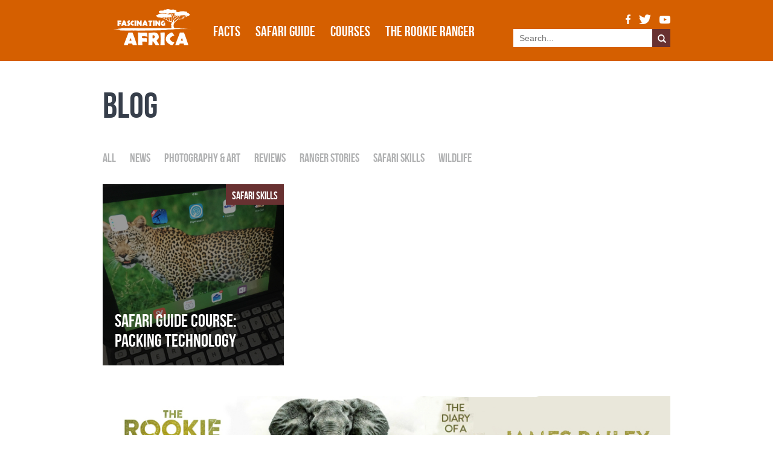

--- FILE ---
content_type: text/html; charset=UTF-8
request_url: https://fascinatingafrica.com/tag/what_to_pack/
body_size: 8461
content:
<!DOCTYPE html PUBLIC "-//W3C//DTD XHTML 1.0 Strict//EN"
   "http://www.w3.org/TR/xhtml1/DTD/xhtml1-strict.dtd"><html lang="en">
<!-- Add this trackings -->
<script type="text/javascript">
    var addthis_config = {
        pubid: "ra-5452169f40acbc56"
    }
</script>

<!--[if lt IE 7 ]> <html class="ie ie6 ie-lt10 ie-lt9 ie-lt8 ie-lt7 no-js" lang="en-GB"> <![endif]-->
<!--[if IE 7 ]>    <html class="ie ie7 ie-lt10 ie-lt9 ie-lt8 no-js" lang="en-GB"> <![endif]-->
<!--[if IE 8 ]>    <html class="ie ie8 ie-lt10 ie-lt9 no-js" lang="en-GB"> <![endif]-->
<!--[if IE 9 ]>    <html class="ie ie9 ie-lt10 no-js" lang="en-GB"> <![endif]-->
<!--[if gt IE 9]><!--><html class="no-js" lang="en-GB"><!--<![endif]-->
<!-- the "no-js" class is for Modernizr. -->

<head id="" data-template-set="html5-reset-wordpress-theme">
    
<script type="text/javascript"> 
var disqus_developer = 1; // this would set it to developer mode
</script> 

	<meta charset="UTF-8">

	<!-- Always force latest IE rendering engine (even in intranet) -->
	<!--[if IE ]>
	<meta http-equiv="X-UA-Compatible" content="IE=edge">
	<![endif]-->

	
	<title>what_to_pack Archives - Fascinating Africa</title>

	<meta name="title" content="what_to_pack Archives - Fascinating Africa" />

	
	<meta name="Copyright" content="Copyright &copy; Fascinating Africa 2026. All Rights Reserved.">

	<meta name="viewport" content="width=device-width, initial-scale=1.0" />
	<!-- Application-specific meta tags -->
	
	<link rel="profile" href="http://gmpg.org/xfn/11" />
	<link rel="pingback" href="https://fascinatingafrica.com/xmlrpc.php" />
    <link rel="shortcut icon" href="https://fascinatingafrica.com/wp-content/themes/fascinating-africa-2014/img/favicon.ico" type="image/x-icon" />

    <!--[if lt IE 10]><script src="https://fascinatingafrica.com/wp-content/themes/fascinating-africa-2014/js/css3-multi-column.min.js"></script><![endif]--><meta name='robots' content='index, follow, max-image-preview:large, max-snippet:-1, max-video-preview:-1' />
	<style>img:is([sizes="auto" i], [sizes^="auto," i]) { contain-intrinsic-size: 3000px 1500px }</style>
	
	<!-- This site is optimized with the Yoast SEO plugin v20.7 - https://yoast.com/wordpress/plugins/seo/ -->
	<link rel="canonical" href="https://fascinatingafrica.com/tag/what_to_pack/" />
	<meta property="og:locale" content="en_GB" />
	<meta property="og:type" content="article" />
	<meta property="og:title" content="what_to_pack Archives - Fascinating Africa" />
	<meta property="og:url" content="https://fascinatingafrica.com/tag/what_to_pack/" />
	<meta property="og:site_name" content="Fascinating Africa" />
	<meta property="og:image" content="http://fascinatingafrica.com/wp-content/uploads/2014/11/FA-logo-300x300.jpg" />
	<meta name="twitter:card" content="summary_large_image" />
	<meta name="twitter:site" content="@jhcbailey" />
	<script type="application/ld+json" class="yoast-schema-graph">{"@context":"https://schema.org","@graph":[{"@type":"CollectionPage","@id":"https://fascinatingafrica.com/tag/what_to_pack/","url":"https://fascinatingafrica.com/tag/what_to_pack/","name":"what_to_pack Archives - Fascinating Africa","isPartOf":{"@id":"https://fascinatingafrica.com/#website"},"primaryImageOfPage":{"@id":"https://fascinatingafrica.com/tag/what_to_pack/#primaryimage"},"image":{"@id":"https://fascinatingafrica.com/tag/what_to_pack/#primaryimage"},"thumbnailUrl":"https://fascinatingafrica.com/wp-content/uploads/2015/08/technology-300-x-300.jpg","breadcrumb":{"@id":"https://fascinatingafrica.com/tag/what_to_pack/#breadcrumb"},"inLanguage":"en-GB"},{"@type":"ImageObject","inLanguage":"en-GB","@id":"https://fascinatingafrica.com/tag/what_to_pack/#primaryimage","url":"https://fascinatingafrica.com/wp-content/uploads/2015/08/technology-300-x-300.jpg","contentUrl":"https://fascinatingafrica.com/wp-content/uploads/2015/08/technology-300-x-300.jpg","width":300,"height":300,"caption":"iPad mini in the bush"},{"@type":"BreadcrumbList","@id":"https://fascinatingafrica.com/tag/what_to_pack/#breadcrumb","itemListElement":[{"@type":"ListItem","position":1,"name":"Home","item":"https://fascinatingafrica.com/"},{"@type":"ListItem","position":2,"name":"what_to_pack"}]},{"@type":"WebSite","@id":"https://fascinatingafrica.com/#website","url":"https://fascinatingafrica.com/","name":"Fascinating Africa","description":"Discover the fascinating wildlife of Africa","potentialAction":[{"@type":"SearchAction","target":{"@type":"EntryPoint","urlTemplate":"https://fascinatingafrica.com/?s={search_term_string}"},"query-input":"required name=search_term_string"}],"inLanguage":"en-GB"}]}</script>
	<!-- / Yoast SEO plugin. -->


<link rel='dns-prefetch' href='//platform-api.sharethis.com' />
<link rel='dns-prefetch' href='//fonts.googleapis.com' />
<link rel="alternate" type="application/rss+xml" title="Fascinating Africa &raquo; Feed" href="https://fascinatingafrica.com/feed/" />
<link rel="alternate" type="application/rss+xml" title="Fascinating Africa &raquo; Comments Feed" href="https://fascinatingafrica.com/comments/feed/" />
<link rel="alternate" type="application/rss+xml" title="Fascinating Africa &raquo; what_to_pack Tag Feed" href="https://fascinatingafrica.com/tag/what_to_pack/feed/" />
<script type="text/javascript">
/* <![CDATA[ */
window._wpemojiSettings = {"baseUrl":"https:\/\/s.w.org\/images\/core\/emoji\/15.0.3\/72x72\/","ext":".png","svgUrl":"https:\/\/s.w.org\/images\/core\/emoji\/15.0.3\/svg\/","svgExt":".svg","source":{"concatemoji":"https:\/\/fascinatingafrica.com\/wp-includes\/js\/wp-emoji-release.min.js?ver=6.7.4"}};
/*! This file is auto-generated */
!function(i,n){var o,s,e;function c(e){try{var t={supportTests:e,timestamp:(new Date).valueOf()};sessionStorage.setItem(o,JSON.stringify(t))}catch(e){}}function p(e,t,n){e.clearRect(0,0,e.canvas.width,e.canvas.height),e.fillText(t,0,0);var t=new Uint32Array(e.getImageData(0,0,e.canvas.width,e.canvas.height).data),r=(e.clearRect(0,0,e.canvas.width,e.canvas.height),e.fillText(n,0,0),new Uint32Array(e.getImageData(0,0,e.canvas.width,e.canvas.height).data));return t.every(function(e,t){return e===r[t]})}function u(e,t,n){switch(t){case"flag":return n(e,"\ud83c\udff3\ufe0f\u200d\u26a7\ufe0f","\ud83c\udff3\ufe0f\u200b\u26a7\ufe0f")?!1:!n(e,"\ud83c\uddfa\ud83c\uddf3","\ud83c\uddfa\u200b\ud83c\uddf3")&&!n(e,"\ud83c\udff4\udb40\udc67\udb40\udc62\udb40\udc65\udb40\udc6e\udb40\udc67\udb40\udc7f","\ud83c\udff4\u200b\udb40\udc67\u200b\udb40\udc62\u200b\udb40\udc65\u200b\udb40\udc6e\u200b\udb40\udc67\u200b\udb40\udc7f");case"emoji":return!n(e,"\ud83d\udc26\u200d\u2b1b","\ud83d\udc26\u200b\u2b1b")}return!1}function f(e,t,n){var r="undefined"!=typeof WorkerGlobalScope&&self instanceof WorkerGlobalScope?new OffscreenCanvas(300,150):i.createElement("canvas"),a=r.getContext("2d",{willReadFrequently:!0}),o=(a.textBaseline="top",a.font="600 32px Arial",{});return e.forEach(function(e){o[e]=t(a,e,n)}),o}function t(e){var t=i.createElement("script");t.src=e,t.defer=!0,i.head.appendChild(t)}"undefined"!=typeof Promise&&(o="wpEmojiSettingsSupports",s=["flag","emoji"],n.supports={everything:!0,everythingExceptFlag:!0},e=new Promise(function(e){i.addEventListener("DOMContentLoaded",e,{once:!0})}),new Promise(function(t){var n=function(){try{var e=JSON.parse(sessionStorage.getItem(o));if("object"==typeof e&&"number"==typeof e.timestamp&&(new Date).valueOf()<e.timestamp+604800&&"object"==typeof e.supportTests)return e.supportTests}catch(e){}return null}();if(!n){if("undefined"!=typeof Worker&&"undefined"!=typeof OffscreenCanvas&&"undefined"!=typeof URL&&URL.createObjectURL&&"undefined"!=typeof Blob)try{var e="postMessage("+f.toString()+"("+[JSON.stringify(s),u.toString(),p.toString()].join(",")+"));",r=new Blob([e],{type:"text/javascript"}),a=new Worker(URL.createObjectURL(r),{name:"wpTestEmojiSupports"});return void(a.onmessage=function(e){c(n=e.data),a.terminate(),t(n)})}catch(e){}c(n=f(s,u,p))}t(n)}).then(function(e){for(var t in e)n.supports[t]=e[t],n.supports.everything=n.supports.everything&&n.supports[t],"flag"!==t&&(n.supports.everythingExceptFlag=n.supports.everythingExceptFlag&&n.supports[t]);n.supports.everythingExceptFlag=n.supports.everythingExceptFlag&&!n.supports.flag,n.DOMReady=!1,n.readyCallback=function(){n.DOMReady=!0}}).then(function(){return e}).then(function(){var e;n.supports.everything||(n.readyCallback(),(e=n.source||{}).concatemoji?t(e.concatemoji):e.wpemoji&&e.twemoji&&(t(e.twemoji),t(e.wpemoji)))}))}((window,document),window._wpemojiSettings);
/* ]]> */
</script>
<style id='wp-emoji-styles-inline-css' type='text/css'>

	img.wp-smiley, img.emoji {
		display: inline !important;
		border: none !important;
		box-shadow: none !important;
		height: 1em !important;
		width: 1em !important;
		margin: 0 0.07em !important;
		vertical-align: -0.1em !important;
		background: none !important;
		padding: 0 !important;
	}
</style>
<link rel='stylesheet' id='wp-block-library-css' href='https://fascinatingafrica.com/wp-includes/css/dist/block-library/style.min.css?ver=6.7.4' type='text/css' media='all' />
<style id='classic-theme-styles-inline-css' type='text/css'>
/*! This file is auto-generated */
.wp-block-button__link{color:#fff;background-color:#32373c;border-radius:9999px;box-shadow:none;text-decoration:none;padding:calc(.667em + 2px) calc(1.333em + 2px);font-size:1.125em}.wp-block-file__button{background:#32373c;color:#fff;text-decoration:none}
</style>
<style id='global-styles-inline-css' type='text/css'>
:root{--wp--preset--aspect-ratio--square: 1;--wp--preset--aspect-ratio--4-3: 4/3;--wp--preset--aspect-ratio--3-4: 3/4;--wp--preset--aspect-ratio--3-2: 3/2;--wp--preset--aspect-ratio--2-3: 2/3;--wp--preset--aspect-ratio--16-9: 16/9;--wp--preset--aspect-ratio--9-16: 9/16;--wp--preset--color--black: #000000;--wp--preset--color--cyan-bluish-gray: #abb8c3;--wp--preset--color--white: #ffffff;--wp--preset--color--pale-pink: #f78da7;--wp--preset--color--vivid-red: #cf2e2e;--wp--preset--color--luminous-vivid-orange: #ff6900;--wp--preset--color--luminous-vivid-amber: #fcb900;--wp--preset--color--light-green-cyan: #7bdcb5;--wp--preset--color--vivid-green-cyan: #00d084;--wp--preset--color--pale-cyan-blue: #8ed1fc;--wp--preset--color--vivid-cyan-blue: #0693e3;--wp--preset--color--vivid-purple: #9b51e0;--wp--preset--gradient--vivid-cyan-blue-to-vivid-purple: linear-gradient(135deg,rgba(6,147,227,1) 0%,rgb(155,81,224) 100%);--wp--preset--gradient--light-green-cyan-to-vivid-green-cyan: linear-gradient(135deg,rgb(122,220,180) 0%,rgb(0,208,130) 100%);--wp--preset--gradient--luminous-vivid-amber-to-luminous-vivid-orange: linear-gradient(135deg,rgba(252,185,0,1) 0%,rgba(255,105,0,1) 100%);--wp--preset--gradient--luminous-vivid-orange-to-vivid-red: linear-gradient(135deg,rgba(255,105,0,1) 0%,rgb(207,46,46) 100%);--wp--preset--gradient--very-light-gray-to-cyan-bluish-gray: linear-gradient(135deg,rgb(238,238,238) 0%,rgb(169,184,195) 100%);--wp--preset--gradient--cool-to-warm-spectrum: linear-gradient(135deg,rgb(74,234,220) 0%,rgb(151,120,209) 20%,rgb(207,42,186) 40%,rgb(238,44,130) 60%,rgb(251,105,98) 80%,rgb(254,248,76) 100%);--wp--preset--gradient--blush-light-purple: linear-gradient(135deg,rgb(255,206,236) 0%,rgb(152,150,240) 100%);--wp--preset--gradient--blush-bordeaux: linear-gradient(135deg,rgb(254,205,165) 0%,rgb(254,45,45) 50%,rgb(107,0,62) 100%);--wp--preset--gradient--luminous-dusk: linear-gradient(135deg,rgb(255,203,112) 0%,rgb(199,81,192) 50%,rgb(65,88,208) 100%);--wp--preset--gradient--pale-ocean: linear-gradient(135deg,rgb(255,245,203) 0%,rgb(182,227,212) 50%,rgb(51,167,181) 100%);--wp--preset--gradient--electric-grass: linear-gradient(135deg,rgb(202,248,128) 0%,rgb(113,206,126) 100%);--wp--preset--gradient--midnight: linear-gradient(135deg,rgb(2,3,129) 0%,rgb(40,116,252) 100%);--wp--preset--font-size--small: 13px;--wp--preset--font-size--medium: 20px;--wp--preset--font-size--large: 36px;--wp--preset--font-size--x-large: 42px;--wp--preset--spacing--20: 0.44rem;--wp--preset--spacing--30: 0.67rem;--wp--preset--spacing--40: 1rem;--wp--preset--spacing--50: 1.5rem;--wp--preset--spacing--60: 2.25rem;--wp--preset--spacing--70: 3.38rem;--wp--preset--spacing--80: 5.06rem;--wp--preset--shadow--natural: 6px 6px 9px rgba(0, 0, 0, 0.2);--wp--preset--shadow--deep: 12px 12px 50px rgba(0, 0, 0, 0.4);--wp--preset--shadow--sharp: 6px 6px 0px rgba(0, 0, 0, 0.2);--wp--preset--shadow--outlined: 6px 6px 0px -3px rgba(255, 255, 255, 1), 6px 6px rgba(0, 0, 0, 1);--wp--preset--shadow--crisp: 6px 6px 0px rgba(0, 0, 0, 1);}:where(.is-layout-flex){gap: 0.5em;}:where(.is-layout-grid){gap: 0.5em;}body .is-layout-flex{display: flex;}.is-layout-flex{flex-wrap: wrap;align-items: center;}.is-layout-flex > :is(*, div){margin: 0;}body .is-layout-grid{display: grid;}.is-layout-grid > :is(*, div){margin: 0;}:where(.wp-block-columns.is-layout-flex){gap: 2em;}:where(.wp-block-columns.is-layout-grid){gap: 2em;}:where(.wp-block-post-template.is-layout-flex){gap: 1.25em;}:where(.wp-block-post-template.is-layout-grid){gap: 1.25em;}.has-black-color{color: var(--wp--preset--color--black) !important;}.has-cyan-bluish-gray-color{color: var(--wp--preset--color--cyan-bluish-gray) !important;}.has-white-color{color: var(--wp--preset--color--white) !important;}.has-pale-pink-color{color: var(--wp--preset--color--pale-pink) !important;}.has-vivid-red-color{color: var(--wp--preset--color--vivid-red) !important;}.has-luminous-vivid-orange-color{color: var(--wp--preset--color--luminous-vivid-orange) !important;}.has-luminous-vivid-amber-color{color: var(--wp--preset--color--luminous-vivid-amber) !important;}.has-light-green-cyan-color{color: var(--wp--preset--color--light-green-cyan) !important;}.has-vivid-green-cyan-color{color: var(--wp--preset--color--vivid-green-cyan) !important;}.has-pale-cyan-blue-color{color: var(--wp--preset--color--pale-cyan-blue) !important;}.has-vivid-cyan-blue-color{color: var(--wp--preset--color--vivid-cyan-blue) !important;}.has-vivid-purple-color{color: var(--wp--preset--color--vivid-purple) !important;}.has-black-background-color{background-color: var(--wp--preset--color--black) !important;}.has-cyan-bluish-gray-background-color{background-color: var(--wp--preset--color--cyan-bluish-gray) !important;}.has-white-background-color{background-color: var(--wp--preset--color--white) !important;}.has-pale-pink-background-color{background-color: var(--wp--preset--color--pale-pink) !important;}.has-vivid-red-background-color{background-color: var(--wp--preset--color--vivid-red) !important;}.has-luminous-vivid-orange-background-color{background-color: var(--wp--preset--color--luminous-vivid-orange) !important;}.has-luminous-vivid-amber-background-color{background-color: var(--wp--preset--color--luminous-vivid-amber) !important;}.has-light-green-cyan-background-color{background-color: var(--wp--preset--color--light-green-cyan) !important;}.has-vivid-green-cyan-background-color{background-color: var(--wp--preset--color--vivid-green-cyan) !important;}.has-pale-cyan-blue-background-color{background-color: var(--wp--preset--color--pale-cyan-blue) !important;}.has-vivid-cyan-blue-background-color{background-color: var(--wp--preset--color--vivid-cyan-blue) !important;}.has-vivid-purple-background-color{background-color: var(--wp--preset--color--vivid-purple) !important;}.has-black-border-color{border-color: var(--wp--preset--color--black) !important;}.has-cyan-bluish-gray-border-color{border-color: var(--wp--preset--color--cyan-bluish-gray) !important;}.has-white-border-color{border-color: var(--wp--preset--color--white) !important;}.has-pale-pink-border-color{border-color: var(--wp--preset--color--pale-pink) !important;}.has-vivid-red-border-color{border-color: var(--wp--preset--color--vivid-red) !important;}.has-luminous-vivid-orange-border-color{border-color: var(--wp--preset--color--luminous-vivid-orange) !important;}.has-luminous-vivid-amber-border-color{border-color: var(--wp--preset--color--luminous-vivid-amber) !important;}.has-light-green-cyan-border-color{border-color: var(--wp--preset--color--light-green-cyan) !important;}.has-vivid-green-cyan-border-color{border-color: var(--wp--preset--color--vivid-green-cyan) !important;}.has-pale-cyan-blue-border-color{border-color: var(--wp--preset--color--pale-cyan-blue) !important;}.has-vivid-cyan-blue-border-color{border-color: var(--wp--preset--color--vivid-cyan-blue) !important;}.has-vivid-purple-border-color{border-color: var(--wp--preset--color--vivid-purple) !important;}.has-vivid-cyan-blue-to-vivid-purple-gradient-background{background: var(--wp--preset--gradient--vivid-cyan-blue-to-vivid-purple) !important;}.has-light-green-cyan-to-vivid-green-cyan-gradient-background{background: var(--wp--preset--gradient--light-green-cyan-to-vivid-green-cyan) !important;}.has-luminous-vivid-amber-to-luminous-vivid-orange-gradient-background{background: var(--wp--preset--gradient--luminous-vivid-amber-to-luminous-vivid-orange) !important;}.has-luminous-vivid-orange-to-vivid-red-gradient-background{background: var(--wp--preset--gradient--luminous-vivid-orange-to-vivid-red) !important;}.has-very-light-gray-to-cyan-bluish-gray-gradient-background{background: var(--wp--preset--gradient--very-light-gray-to-cyan-bluish-gray) !important;}.has-cool-to-warm-spectrum-gradient-background{background: var(--wp--preset--gradient--cool-to-warm-spectrum) !important;}.has-blush-light-purple-gradient-background{background: var(--wp--preset--gradient--blush-light-purple) !important;}.has-blush-bordeaux-gradient-background{background: var(--wp--preset--gradient--blush-bordeaux) !important;}.has-luminous-dusk-gradient-background{background: var(--wp--preset--gradient--luminous-dusk) !important;}.has-pale-ocean-gradient-background{background: var(--wp--preset--gradient--pale-ocean) !important;}.has-electric-grass-gradient-background{background: var(--wp--preset--gradient--electric-grass) !important;}.has-midnight-gradient-background{background: var(--wp--preset--gradient--midnight) !important;}.has-small-font-size{font-size: var(--wp--preset--font-size--small) !important;}.has-medium-font-size{font-size: var(--wp--preset--font-size--medium) !important;}.has-large-font-size{font-size: var(--wp--preset--font-size--large) !important;}.has-x-large-font-size{font-size: var(--wp--preset--font-size--x-large) !important;}
:where(.wp-block-post-template.is-layout-flex){gap: 1.25em;}:where(.wp-block-post-template.is-layout-grid){gap: 1.25em;}
:where(.wp-block-columns.is-layout-flex){gap: 2em;}:where(.wp-block-columns.is-layout-grid){gap: 2em;}
:root :where(.wp-block-pullquote){font-size: 1.5em;line-height: 1.6;}
</style>
<link rel='stylesheet' id='contact-form-7-css' href='https://fascinatingafrica.com/wp-content/plugins/contact-form-7/includes/css/styles.css?ver=5.7.6' type='text/css' media='all' />
<link rel='stylesheet' id='responsive-lightbox-fancybox-css' href='https://fascinatingafrica.com/wp-content/plugins/responsive-lightbox/assets/fancybox/jquery.fancybox.min.css?ver=2.4.5' type='text/css' media='all' />
<link rel='stylesheet' id='styles-css' href='https://fascinatingafrica.com/wp-content/themes/fascinating-africa-2014/css/style.css?ver=6.7.4' type='text/css' media='all' />
<link rel='stylesheet' id='bootstrap-css' href='https://fascinatingafrica.com/wp-content/themes/fascinating-africa-2014/css/bootstrap.css?ver=6.7.4' type='text/css' media='all' />
<link rel='stylesheet' id='source-sans-pro-css' href='http://fonts.googleapis.com/css?family=Source+Sans+Pro%3A400%2C700%2C400italic&#038;ver=6.7.4' type='text/css' media='all' />
<link rel='stylesheet' id='menu-css' href='https://fascinatingafrica.com/wp-content/themes/fascinating-africa-2014/css/menu.css?ver=6.7.4' type='text/css' media='all' />
<script type="text/javascript" src="https://fascinatingafrica.com/wp-includes/js/jquery/jquery.min.js?ver=3.7.1" id="jquery-core-js"></script>
<script type="text/javascript" src="https://fascinatingafrica.com/wp-includes/js/jquery/jquery-migrate.min.js?ver=3.4.1" id="jquery-migrate-js"></script>
<script type="text/javascript" src="https://fascinatingafrica.com/wp-content/plugins/responsive-lightbox/assets/fancybox/jquery.fancybox.min.js?ver=2.4.5" id="responsive-lightbox-fancybox-js"></script>
<script type="text/javascript" src="https://fascinatingafrica.com/wp-includes/js/underscore.min.js?ver=1.13.7" id="underscore-js"></script>
<script type="text/javascript" src="https://fascinatingafrica.com/wp-content/plugins/responsive-lightbox/assets/infinitescroll/infinite-scroll.pkgd.min.js?ver=6.7.4" id="responsive-lightbox-infinite-scroll-js"></script>
<script type="text/javascript" id="responsive-lightbox-js-before">
/* <![CDATA[ */
var rlArgs = {"script":"fancybox","selector":"lightbox","customEvents":"ajaxComplete","activeGalleries":true,"modal":false,"showOverlay":true,"showCloseButton":true,"enableEscapeButton":true,"hideOnOverlayClick":true,"hideOnContentClick":false,"cyclic":false,"showNavArrows":true,"autoScale":true,"scrolling":"yes","centerOnScroll":true,"opacity":true,"overlayOpacity":70,"overlayColor":"#000000","titleShow":true,"titlePosition":"over","transitions":"fade","easings":"swing","speeds":300,"changeSpeed":300,"changeFade":100,"padding":15,"margin":5,"videoWidth":1080,"videoHeight":720,"woocommerce_gallery":false,"ajaxurl":"https:\/\/fascinatingafrica.com\/wp-admin\/admin-ajax.php","nonce":"bc9c113f6d","preview":false,"postId":7185,"scriptExtension":false};
/* ]]> */
</script>
<script type="text/javascript" src="https://fascinatingafrica.com/wp-content/plugins/responsive-lightbox/js/front.js?ver=2.4.5" id="responsive-lightbox-js"></script>
<script type="text/javascript" src="https://fascinatingafrica.com/wp-content/themes/fascinating-africa-2014/js/modernizr.min.js?ver=2.8.3" id="modernizr-js"></script>
<script type="text/javascript" src="https://fascinatingafrica.com/wp-content/themes/fascinating-africa-2014/js/bootstrap.js?ver=6.7.4" id="bootstrap-js"></script>
<script type="text/javascript" src="https://fascinatingafrica.com/wp-content/themes/fascinating-africa-2014/js/newsletter-popup.js?ver=6.7.4" id="newsletter-popup-js"></script>
<script type="text/javascript" src="https://fascinatingafrica.com/wp-content/themes/fascinating-africa-2014/js/menu.js?ver=6.7.4" id="menu-js"></script>
<script type="text/javascript" src="//platform-api.sharethis.com/js/sharethis.js#source=googleanalytics-wordpress#product=ga&amp;property=5f76f0fcc56f4f00124bec9b" id="googleanalytics-platform-sharethis-js"></script>
<link rel="https://api.w.org/" href="https://fascinatingafrica.com/wp-json/" /><link rel="alternate" title="JSON" type="application/json" href="https://fascinatingafrica.com/wp-json/wp/v2/tags/151" /><link rel="EditURI" type="application/rsd+xml" title="RSD" href="https://fascinatingafrica.com/xmlrpc.php?rsd" />
<meta name="generator" content="WordPress 6.7.4" />
<!--[if lt IE 9]><script src="https://fascinatingafrica.com/wp-content/themes/fascinating-africa-2014/js/respond.min.js"></script><script src="https://fascinatingafrica.com/wp-content/themes/fascinating-africa-2014/js/iscroll5-ie8.js"></script><![endif]--><!--[if IE 8]><script src="https://fascinatingafrica.com/wp-content/themes/fascinating-africa-2014/js/ie8_fix_maxwidth.js"></script><![endif]-->
</head>
<body>
        <!-- Google Tag Manager -->
        <noscript><iframe src="//www.googletagmanager.com/ns.html?id=GTM-KDM5FC"
                          height="0" width="0"
                          style="display:none;visibility:hidden"></iframe></noscript>
        <script>(function(w,d,s,l,i){w[l]=w[l]||[];w[l].push({'gtm.start':
                new Date().getTime(),event:'gtm.js'});var f=d.getElementsByTagName(s)[0],
                j=d.createElement(s),dl=l!='dataLayer'?'&l='+l:'';j.async=true;j.src=
                '//www.googletagmanager.com/gtm.js?id='+i+dl;f.parentNode.insertBefore(j,f);
            })(window,document,'script','dataLayer','GTM-KDM5FC');</script>
        <!-- End Google Tag Manager -->
        <div class="wrapper">
<div class="navbar-wrapper">


    <div class="navbar navbar-inverse navbar-static-top" role="navigation" id="slide-nav">
        <div class="container menu-nav-container">
            <div class="navbar-header ">
                <button class="navbar-toggle">
                    <span class="sr-only">Toggle navigation</span>
                    <span class="icon-bar"></span>
                    <span class="icon-bar"></span>
                    <span class="icon-bar"></span>
                </button>
                <a class="navbar-brand fa-logo" href="https://fascinatingafrica.com/"><img src="https://fascinatingafrica.com/wp-content/themes/fascinating-africa-2014/img/logo@2x.png" alt="Fascinating Africa Logo"/></a>
            </div>

            <div id="slidemenu">
                <div class="search-responsive">
                    <form class=" " action="https://fascinatingafrica.com/" role="form">
                        <input type="search" id="s" name="s" placeholder="Search..." class="search-input-style-responsive" />
                        <button type="submit" class="glyphicon glyphicon-search btn orange search-button-responsive"></button>
                    </form>
                </div>
                <ul id="menu-primary-menu" class="nav navbar-nav"><li id="menu-item-5861" class="menu-item menu-item-type-post_type menu-item-object-page menu-item-5861"><a href="https://fascinatingafrica.com/facts/">Facts</a><span class="right-chevron-mobile"></span></li>
<li id="menu-item-7601" class="menu-item menu-item-type-post_type menu-item-object-post menu-item-7601"><a href="https://fascinatingafrica.com/choosing-a-safari-guide-course/">Safari guide</a><span class="right-chevron-mobile"></span></li>
<li id="menu-item-7620" class="menu-item menu-item-type-post_type_archive menu-item-object-events-and-courses menu-item-7620"><a href="https://fascinatingafrica.com/courses/">Courses</a><span class="right-chevron-mobile"></span></li>
<li id="menu-item-7889" class="menu-item menu-item-type-post_type menu-item-object-page menu-item-7889"><a href="https://fascinatingafrica.com/the-rookie-ranger/" title="The Rookie Ranger: The Diary of a Wannabe Safari Guide">The Rookie Ranger</a><span class="right-chevron-mobile"></span></li>
</ul>                <div class="social-icons-responsive">
                    <div class="youtube-link"><a href="https://www.youtube.com/channel/UCwwTeErvbZKnyosCe8eMASw" target="_blank">YouTube</a></div>
                    <div class="twitter-link"><a href="https://twitter.com/jhcbailey" target="_blank">Twitter</a></div>
                    <div class="facebook-link"><a href="https://www.facebook.com/fascinatingafrica" target="_blank">Facebook</a></div>
                </div>

                <div class="conversion-box">
                    <div class="social-icons">
                        <a href="https://www.facebook.com/fascinatingafrica" target="_blank" class="facebook-link-white">Facebook</a>
                        <a href="https://twitter.com/jhcbailey" target="_blank" class="twitter-link-white">Twitter</a>
                        <a href="https://www.youtube.com/channel/UCwwTeErvbZKnyosCe8eMASw" target="_blank" class="youtube-link-white">YouTube</a>
                    </div>
                    <div class="search-box">
                        <form action="https://fascinatingafrica.com/" role="form">
                            <input type="search" id="s" name="s" placeholder="Search..." class="search-input-style"/>
                            <button type="submit" value="Search" class="glyphicon glyphicon-search btn  purple search-button" style="padding-left:7.5px"></button>
                        </form>
                    </div>
                </div>
        </div>
        </div>
    </div>
</div>

<div class="container">
    <div class="row">
             <div class="col-md-12">
			 <h1>Blog</h1>
				<div class="navcontainer">
			<ul>
				<li ><a href="https://fascinatingafrica.com/blog/">All</a></li>
					<li class="cat-item cat-item-8"><a href="https://fascinatingafrica.com/category/news/">News</a>
</li>
	<li class="cat-item cat-item-9"><a href="https://fascinatingafrica.com/category/photography-art/">Photography &amp; Art</a>
</li>
	<li class="cat-item cat-item-10"><a href="https://fascinatingafrica.com/category/reviews/">Reviews</a>
</li>
	<li class="cat-item cat-item-11"><a href="https://fascinatingafrica.com/category/ranger-stories/">Ranger Stories</a>
</li>
	<li class="cat-item cat-item-12"><a href="https://fascinatingafrica.com/category/safari-skills/">Safari Skills</a>
</li>
	<li class="cat-item cat-item-13"><a href="https://fascinatingafrica.com/category/wildlife/">Wildlife</a>
</li>
		</ul>
	</div>
            </div>
    </div>

    <div class="row">
        	<div class="col-md-4 col-sm-4 full-width-mobile">
		<a href="https://fascinatingafrica.com/safari-guide-course-packing-technology/">
			<div class="std-tile-bg-image-placeholder std-tile-id-7185">
				<img src="https://fascinatingafrica.com/wp-content/uploads/2015/08/technology-300-x-300.jpg" class="std-tile-bg" />
				<div class="std-tile">
											<h4 class="tile-tag">Safari Skills</h4>
										<div class="std-tile-info-placeholder">
						<h2 class="h2-tile">Safari guide course: Packing technology</h2>
						<div class="tile-full-content">
							<div class="std-tile-intro">Anyone embarking on a safari guide training course should think carefully about what technology to …</div>							<span class="tile-read-more">Read more</span>
						</div>
					</div>
				</div>
			</div>
		</a>
	</div>
            </div>

    <div class="row">
        <div class="col-md-12">
                </div>
    </div>

        <div class="row">
            <div class="col-md-12">
                <div id="home-ad-banner">
                    		<a href="https://fascinatingafrica.com/where-to-buy-the-rookie-ranger/" target="_blank">
			<img src="https://fascinatingafrica.com/wp-content/uploads/2025/02/The-Rookie-Ranger-Banner-900-x-120-1.jpg" alt="" border="0" width="100%" height="100%"/>
	</a>
	                </div>
            </div>
        </div>


</div>

    
<!-- FOOTER -->

<div class="fa-footer">
    <div class="container">
        <div class="row">
            <div class="col-md-3 col-xs-6">
                <div class="menu-about-container"><ul id="menu-about" class="menu"><li id="menu-item-108" class="footer-branding-cap menu-item menu-item-type-custom menu-item-object-custom menu-item-108"><a href="http://fascinatingafrica.com/about/">About</a></li>
<li id="menu-item-3401" class="menu-item menu-item-type-post_type menu-item-object-page current_page_parent menu-item-3401"><a href="https://fascinatingafrica.com/blog/">Blog</a></li>
<li id="menu-item-75" class="menu-item menu-item-type-custom menu-item-object-custom menu-item-75"><a href="http://fascinatingafrica.com/about/introduction/">Introduction</a></li>
<li id="menu-item-6642" class="menu-item menu-item-type-post_type menu-item-object-page menu-item-6642"><a href="https://fascinatingafrica.com/press-media/">Press &#038; media</a></li>
<li id="menu-item-5356" class="menu-item menu-item-type-post_type menu-item-object-page menu-item-5356"><a href="https://fascinatingafrica.com/about/references/">References</a></li>
<li id="menu-item-78" class="menu-item menu-item-type-custom menu-item-object-custom menu-item-78"><a href="http://fascinatingafrica.com/about/the-vote/">The Vote</a></li>
</ul></div>            </div>
            <div class="col-md-3 col-xs-6">
                <div class="menu-get-involved-container"><ul id="menu-get-involved" class="menu"><li id="menu-item-120" class="footer-branding-cap menu-item menu-item-type-custom menu-item-object-custom menu-item-120"><a href="#">Get involved</a></li>
<li id="menu-item-3400" class="menu-item menu-item-type-post_type menu-item-object-page menu-item-3400"><a href="https://fascinatingafrica.com/about/blog-for-us/">Blog for us</a></li>
<li id="menu-item-117" class="menu-item menu-item-type-custom menu-item-object-custom menu-item-117"><a href="http://fascinatingafrica.com/courses">Courses</a></li>
</ul></div>            </div>
            <div class="col-md-3 col-xs-6">
                <div class="menu-fascinating-facts-container"><ul id="menu-fascinating-facts" class="menu"><li id="menu-item-125" class="footer-branding-cap menu-item menu-item-type-custom menu-item-object-custom menu-item-125"><a href="http://fascinatingafrica.com/species/">Fascinating facts</a></li>
<li id="menu-item-121" class="menu-item menu-item-type-custom menu-item-object-custom menu-item-121"><a href="http://fascinatingafrica.com/species/#birds">Birds</a></li>
<li id="menu-item-122" class="menu-item menu-item-type-custom menu-item-object-custom menu-item-122"><a href="http://fascinatingafrica.com/species/#invertabrates">Invertabrates</a></li>
<li id="menu-item-123" class="menu-item menu-item-type-custom menu-item-object-custom menu-item-123"><a href="http://fascinatingafrica.com/species/#mammals">Mammals</a></li>
<li id="menu-item-5348" class="menu-item menu-item-type-custom menu-item-object-custom menu-item-5348"><a href="http://fascinatingafrica.com/species/#other">Other</a></li>
<li id="menu-item-124" class="menu-item menu-item-type-custom menu-item-object-custom menu-item-124"><a href="http://fascinatingafrica.com/species/#reptiles-amphibians">Reptiles &#038; amphibians</a></li>
<li id="menu-item-2890" class="menu-item menu-item-type-custom menu-item-object-custom menu-item-2890"><a href="http://fascinatingafrica.com/species/#trees">Trees</a></li>
</ul></div>            </div>
            <div class="col-md-3 col-xs-6">
                <div class="menu-connect-container"><ul id="menu-connect" class="menu"><li id="menu-item-111" class="footer-branding-cap menu-item menu-item-type-custom menu-item-object-custom menu-item-111"><a href="#">Connect</a></li>
<li id="menu-item-109" class="menu-item menu-item-type-custom menu-item-object-custom menu-item-109"><a href="mailto:fascinatingafrica@outlook.com">fascinatingafrica@outlook.com</a></li>
<li id="menu-item-110" class="footer-branding-cap follow menu-item menu-item-type-custom menu-item-object-custom menu-item-110"><a href="http://fascinatingafrica.com/social-media-links/">Follow</a></li>
<li id="menu-item-476" class="facebook-link menu-item menu-item-type-custom menu-item-object-custom menu-item-476"><a href="https://www.facebook.com/fascinatingafrica">Facebook</a></li>
<li id="menu-item-114" class="twitter-link menu-item menu-item-type-custom menu-item-object-custom menu-item-114"><a href="https://twitter.com/@jhcbailey">Twitter</a></li>
<li id="menu-item-115" class="youtube-link menu-item menu-item-type-custom menu-item-object-custom menu-item-115"><a href="https://www.youtube.com/channel/UCwwTeErvbZKnyosCe8eMASw">YouTube</a></li>
</ul></div>            </div>

        </div>

        <div class="row">
            <div class="col-md-12">
                <hr class="hr">
            </div>
        </div>

        <div class="row">
            <div class="col-md-6">
                <div class="menu-terms-container"><ul id="menu-terms" class="menu"><li id="menu-item-5362" class="footer-branding inline menu-item menu-item-type-post_type menu-item-object-page menu-item-5362"><a href="https://fascinatingafrica.com/terms/">Terms</a></li>
<li id="menu-item-5361" class="footer-branding inline menu-item menu-item-type-post_type menu-item-object-page menu-item-5361"><a href="https://fascinatingafrica.com/privacy/">Privacy</a></li>
<li id="menu-item-128" class="footer-branding inline menu-item menu-item-type-custom menu-item-object-custom menu-item-128"><a href="http://fascinatingafrica.com/sitemap_index.xml">Sitemap</a></li>
</ul></div>            </div>
            <div class="col-md-6">
                <div class="copyright">&copy; 2026 Fascinating World Limited</div>
            </div>
        </div>

    </div>
    </div>
</div>

<script type="text/javascript" src="https://fascinatingafrica.com/wp-content/plugins/contact-form-7/includes/swv/js/index.js?ver=5.7.6" id="swv-js"></script>
<script type="text/javascript" id="contact-form-7-js-extra">
/* <![CDATA[ */
var wpcf7 = {"api":{"root":"https:\/\/fascinatingafrica.com\/wp-json\/","namespace":"contact-form-7\/v1"}};
/* ]]> */
</script>
<script type="text/javascript" src="https://fascinatingafrica.com/wp-content/plugins/contact-form-7/includes/js/index.js?ver=5.7.6" id="contact-form-7-js"></script>
<script type="text/javascript" id="functions-js-extra">
/* <![CDATA[ */
var ajaxVars = {"url":"https:\/\/fascinatingafrica.com\/wp-admin\/admin-ajax.php"};
/* ]]> */
</script>
<script type="text/javascript" src="https://fascinatingafrica.com/wp-content/themes/fascinating-africa-2014/js/functions.js?ver=6.7.4" id="functions-js"></script>
</div><!-- .wrapper -->
</div><!-- .wrapper -->
</body>
</html>


--- FILE ---
content_type: text/css
request_url: https://fascinatingafrica.com/wp-content/themes/fascinating-africa-2014/css/style.css?ver=6.7.4
body_size: 10422
content:
/* BOOTSRAP HACKS */
/* THIS HACK ALLOWS THE .DROP*/
.dropdown:hover .dropdown-menu {
    display: block;
}
/*END CUSTOM */
/* FED TOOLS */
.fill-red {
    background: red;
}

.fill-yellow {
    background: yellow;
}

.fill-green {
    background: green;
}

.fill-pink {
    background: pink;
}

.fill-grey {
    background: #EFEFF0;
}

.fill-orange {
    background: #d55f00;
    color: #ffffff;
}

.fill-transparent {
    background: transparent;
}

/* GENERIC SITE STYLES */
.image-count{
    font-weight:bold;
}
.navbar-brand.fa-logo{
    width:133px;
    height:60px;
    box-sizing: content-box;
    padding: 15px 15px 25px;
}

.post-nav-arrow-left{
position: absolute;
left:10px;
}
.post-nav-arrow-right{
position: absolute;
right:10px;
}


iframe {
  width: 100%    !important;
}
.email-social-media.search-results-page{
    margin-top: 10px!important;
    margin-bottom: 10px!important;
    padding-top: 0!important;
    padding-bottom: 0!important;
    font-family: 'bebas-fa', Helvetica Neue, Helvetica, Arial, sans-serif;
    font-size: 24px;
}
.stats{
    margin-bottom:10px;
    width:100%;
}
.fascinating-facts{
    height: 50px;
    width:100%;
}
.search-hr{
    width:100%!important
    margin-top:20px!important;
    margin-bottom: 20px!important;
    height:2px;
    background: #cccccc!important;
}
.search-title{
    font-weight: bold;
    font-size: 20px;
    font-family: 'bebas-fa', Helvetica Neue, Helvetica, Arial, sans-serif;
    color: #d55f00;
}
.search-results{
    color:#000000;
}
.search-results a:link, .search-results a:hover,.search-results a:visited{
    color:#000000;
}
.gallery-species{
    overflow:hidden;
}
h1{
	margin: 60px 0 40px;
}
p{
	line-height: 1.5;
}
.TellUsActionButton {
    border: none;
    float:right;
    margin-right:10px;
    margin-top:10px;
    width: 150px;
    height: 50px;
    padding: 10px;
    background: #d55f00;
    color: #ffffff;
    text-align: center;
    font-family: 'bebas-fa', Helvetica Neue, Helvetica, Arial, sans-serif;
    font-size: 24px;
    display: block;
}

.TellUsFormBody{
    background: #373F4B;
    color:#000000!important;
    padding:30px;
    display: none;
    margin-bottom: 60px;
    margin-top:-5px;
    height:auto;
    overflow:hidden;

}
.TellUsButton{
    width:100%;
    overflow: visible;
    background: #373F4B;
    color: #ffffff;
    text-align: center;
    margin-top: 20px;
    font-family: 'bebas-fa', Helvetica Neue, Helvetica, Arial, sans-serif;
    padding: 10px;
    font-size: 24px;
    display: inline-block;
    margin-bottom: -5px;

}
.fact-check{
    float:left;
    margin-left:20px;
}

.ActionButtonWrap{
    display:inline-block;
    float:right;
}



.full-width-mobile {
    padding-right:10px!important;
    padding-left:10px!important;

}
/*fancybox-lightbox-overide-styling*/
#fancybox-title{
	margin-left: 0 !important;
}
#fancybox-title-over{
    background: #ffffff !important;
    background-image: none!important;
    color: #373F4B;
    font-family: "Source Sans Pro", "Helvetica Neue", Helv3etica, Arial, sans-serif;
    font-size: 16px;
    z-index: 9999px!important;
	padding: 10px 15px !important;
}
#fancybox-outer{
	background: none;
        position: relative;
width: 100%;
height: 100%;
}
#fancybox-content{
	background: #FFF;
        width: 0;
	height: 0;
	padding: 0;
	outline: none;
	position: relative!important;
	overflow: hidden;
	z-index: 1102;
	border: 0px solid #fff;
}
#fancybox-close{
    background: url('../img/lightbox-close.png') no-repeat center right!important;
    width:34px!important;
    height:34px!important;

}
#fancybox-wrap{
    
    position:absolute!important;
    padding: 20px;
z-index: 1101;
outline: none;
}

#fancybox-left, #fancybox-right{
    background:red!important;
    width: 70px!important;
    z-index: 12000;
    height: 50px;
    position : absolute!important;
    bottom: 0px;
    cursor: pointer;
    outline: none;
}





#fancybox-right-ico{
    background: none!important;
  

}
#fancybox-right{
    right:10px!important;
    width:34px!important;
    height:34px!important;
    background-repeat: no-repeat;
    background: url('../img/right-lb-hover.png') no-repeat center right!important;
        bottom:20px!important;


}
#fancybox-right:hover{
    right:10px!important;
    width:34px!important;
    height:34px!important;
    background-repeat: no-repeat;
    background: url('../img/right-lb-hover.png') no-repeat center right!important;
    bottom:20px!important;


}




#fancybox-left-ico{
    background: none!important;
   

}

#fancybox-left{
   background: url('../img/left-lb-hover.png') no-repeat center right!important;
    background-repeat: no-repeat;
    right:45px!important;
    left:auto!important;
    bottom:20px!important;
             width:34px!important;
    height:34px!important;


}

#fancybox-left:hover{
    right:45px!important;
    width:34px!important;
    height:34px!important;
    background-repeat: no-repeat;
   background: url('../img/left-lb-hover.png') no-repeat center right!important;
    bottom:20px!important;
             width:34px!important;
    height:34px!important;

}


.right-chevron-mobile {
    display:block;
    background: url('../img/right-chevron-mobie.png') no-repeat center right;
    width:8px;
    height:14px;

    position: absolute;
    right:0;
    top:15px;}
.close-nl {
    display:block;
    background: url('../img/minus.png') no-repeat center right;

}
.open-nl {
    display:block;
    background: url('../img/plus.png') no-repeat center right;

}
/* lhs side social */
.addthis_sharing_toolbox {
    padding: 10px;
    background: #EFEFF0;
    position: fixed;
    left: 0;
    top: 273px;
    text-align: center;
}
.addthis_sharing_toolbox a {
    width: 36px;
    height: 36px;
    background-color: #D55F00;
    margin-top: 10px;
    display: block;
    overflow: hidden;
    background-position: center;
    background-repeat: no-repeat;
}
.addthis_sharing_toolbox a span {
    background: none !important;
}
.addthis_sharing_toolbox a:first-child {
    margin-top: 0;
}
.addthis_sharing_toolbox a:hover {
    background-color: #373F4B;
}
/* Icons at 1x */

.addthis_sharing_toolbox a.addthis_button_facebook {
    background-image: url(../img/facebook-white-icon@1x.png);
}
.addthis_sharing_toolbox a.addthis_button_twitter {
    background-image: url(../img/twitter-white-icon@1x.png);
}
.addthis_sharing_toolbox a.addthis_button_google_plusone_share {
    background-image: url(../img/google-plus-white-icon@1x.png);
}
.addthis_sharing_toolbox a.addthis_button_email {
    background-image: url(../img/email-icon@1x.png);

}
.addthis_sharing_toolbox a.addthis_button_print {
    background-image: url(../img/print-icon@1x.png);

}

/* Icons at 2x */
.backgroundsize .addthis_sharing_toolbox a.addthis_button_facebook {
    background-image: url(../img/facebook-white-icon@2x.png);
    background-size: 8px 16px;
}
.backgroundsize .addthis_sharing_toolbox a.addthis_button_twitter {
    background-image: url(../img/twitter-white-icon@2x.png);
    background-size: 20px 16px;
}
.backgroundsize .addthis_sharing_toolbox a.addthis_button_google_plusone_share {
    background-image: url(../img/google-plus-white-icon@2x.png);
    background-size: 20px 17px;
}
.backgroundsize .addthis_sharing_toolbox a.addthis_button_email {
    background-image: url(../img/email-icon@2x.png);
    background-size: 22px 14px;
}
.backgroundsize .addthis_sharing_toolbox a.addthis_button_print {
    background-image: url(../img/print-icon@2x.png);
    background-size: 23px 20px;
}
/*end  lhs side social */


/* social links after facts vote */
.lhs-placeholder-facts-vote{
    margin:0 auto!important;
}
.lhs-social-container-facts-vote{
    width:200px;
    height:50px;
    background:#ffffff;
    text-align:center;
    position:absolute;

}

.lhs-social-facts-vote{
    width:36px;
    height: 36px;
    background: #d55f00;
    margin:1px;
    text-align: center;
    padding-top:5px;
    display:block;
    float:left;
}

.lhs-social-facts-vote:hover {
    width:36px;
    height: 36px;
    background: #373F4B;
    margin:1px;
    text-align: center;
    padding-top:5px;
    display:block;
}

/* end social links after facts vote */


.tag-wrap{
    margin-top:40px;
    height:auto;
    overflow:hidden;
}
.post-nav-wrap{
    margin-top:40px;
}
.caption-lightbox{
    position:absolute;
    top:-50px;
    left: 20px;
    font-family: "Source Sans Pro", "Helvetica Neue", Helv3etica, Arial, sans-serif;
    font-size: 16px;
    font-style: italic;
}
.species-list-section .container .row .col-md-12 .heading-facts h2{

    font-size:24px!important;

}
.heading-facts {
    font-size:24px!important;
    color:#373F4B;
	margin: 35px 0;
}
.heading-facts h2 a:link,
.heading-facts h2 a:hover,
.heading-facts h2 a:visited {
    color:#373F4B;
}
img{
 max-width:100%;
 height:auto;
}
.inline {
    display: inline;
}

.italics {
    font-style: italic;
}

.bold {
    font-weight: bold;
}

.normal {
    font-weight: normal;
}
.widget-spacer{
    margin-top: 20px;
    list-style: none;
    margin-bottom: 20px;


}
.widget-well h2, .widget-well h3{
 padding:0!important;
    margin:0!important;
    font-size:24px!important;

}
.widget_text{
    padding:10px!important;
    margin-top:20px!important;
}
.action-button-std-fact {
    border: none;
    float:right;
    margin-right:25px;
    margin-top:10px;
    width: 150px;
    height: 50px;
    padding: 10px;
    background: #d55f00;
    color: #ffffff;
    text-align: center;
    font-family: 'bebas-fa', Helvetica Neue, Helvetica, Arial, sans-serif;
    font-size: 24px;
    display: block;
}


.action-button-std-fact a:hover,.action-button-std a:link,.action-button-std a:visited {
    border: none;
    width: 150px;
    height: 50px;
    padding: 10px 20px 10px 20px;
    background: #d55f00;
    color: #ffffff;
    text-align: center;
    font-family: 'bebas-fa', Helvetica Neue, Helvetica, Arial, sans-serif;
    font-size: 24px;
    display: block;
    float: right;
}


.fact-suggets-wrap{margin:0 auto; width: 100%; background: red; padding: 0px;  position: relative;}
.action-button-std-fact-rel {
    border: none;
    float:right;
    margin-right:15px;
    margin-top:15px;
    width: 150px;
    height: 50px;
    padding: 10px;
    background: #d55f00;
    color: #ffffff;
    text-align: center;
    font-family: 'bebas-fa', Helvetica Neue, Helvetica, Arial, sans-serif;
    font-size: 24px;
    display: block;
}


.action-button-std-fact-rel a:hover,.action-button-std-fact-rel a:link,.action-button-std-fact-rel a:visited {
    border: none;
    float:right;
    margin-right:15px;
    margin-top:15px;
    width: 150px;
    height: 50px;
    padding: 10px;
    background: #d55f00;
    color: #ffffff;
    text-align: center;
    font-family: 'bebas-fa', Helvetica Neue, Helvetica, Arial, sans-serif;
    font-size: 24px;
    display: block;
}


.action-button-well {
    width: auto;
    margin: 0 auto;
    text-align: center;
    display: inline-block;
    background: #36424B;
}

.action-button-vote {
    padding: 5px 10px 10px 10px;
    width: 108px;
    height: 44px;
    background: #d55f00;
    border: none;
    color: #ffffff;
    text-align: center;
    font-family: 'bebas-fa', Helvetica Neue, Helvetica, Arial, sans-serif;
    font-style: normal!important;
    font-size: 24px;
    display: block;
}

.purple {
    background: #683131;
    color: #ffffff;
}

.purple a:hover {
    background: #683131;
    color: #ffffff;
}

.orange {
    background: #d55f00;
    color: #ffffff;
}

.orange a:hover {
    background: #d55f00;
    color: #ffffff;
}

.displayblock {
    display: block;
}


.border-row {
    border-bottom: 1px solid #333333;
}
.border-menu-divider-responsive {
    border-bottom: 1px solid #000000;
    margin-bottom:10px;

}

.z-index9999 {
    z-index: 9999;
    position: absolute;
}

/* HEADER STYLES */
.sub-menu-nav-container{
    margin:0px!important;
    padding:0px!important;
}
.navbar-brand{
	margin-left: -15px !important;
}
.navbar-brand img{
     width:130px;
    height:60px;

}
#case-newsletter{
    display: none;
    height:150px;
}
input[type="submit"]#newsletter-signup-desktop{
    padding: 5px 10px 10px 10px;
    width: 108px;
    height: 44px;
    background: #d55f00;
    border: none;
    color: #ffffff;
    text-align: center;
    font-family: 'bebas-fa', Helvetica Neue, Helvetica, Arial, sans-serif;
    font-size: 24px;
    display: block;
    float: right;
    margin-top: 57px;
	font-weight: normal;
}
input[type="submit"]#newsletter-signup-desktop:hover {
    background: #36424B;
    
}

input[type="submit"]#newsletter-signup-desktop-full{
    padding: 5px 10px 10px 10px;
    width: 108px;
    height: 44px;
    background: #d55f00;
    border: none;
    color: #ffffff;
    text-align: center;
    font-family: 'bebas-fa', Helvetica Neue, Helvetica, Arial, sans-serif;
    font-size: 24px;
    display: block;
    float: left;
    margin-top: 20px;
    font-weight: normal;
}
input[type="submit"]#newsletter-signup-desktop-full:hover {
    background: #36424B;

}
.homecta {
    background: transparent;
    margin-left: 100px;
    padding: 10px 10px 10px 10px
}

.navbar-header a:link, #navcontainer ul a:hover, #navcontainer ul a:visited {
    color: white;
    text-decoration: none;
    font-family: 'bebas-fa', "Helvetica Neue", Helvetica, Arial, sans-serif;
    font-size: 24px;
}

.navbar-header a:link, #navcontainer ul a:hover, #navcontainer ul a:visited {
    color: white;
    text-decoration: none;
    font-family: 'bebas-fa', "Helvetica Neue", Helvetica, Arial, sans-serif;
    font-size: 24px;
}
#searchbarsocial {
    width: 200px;
    height: 65px;
    float: left;
}

/*COURSES AND EVENTS PAGE*/

.featured-tile {
    background-image: url("../img/black-glass.png");
    color: white;
    text-align: left;
    width: 100%;
    height: 100%;
    font-family: "Source Sans Pro", Arial, sans-serif;
    font-weight: normal;
    font-size: 14px;
    z-index: 1;
    position: absolute;
    top: 0;
    left: 0;
    -webkit-transition: all 0.5s;
    -moz-transition: all 0.5s;
    -o-transition: all 0.5s;
    -ms-transition: all 0.5s;
    transition: all 0.5s;
}

.featured-tile:hover {
    width: 100%;
    height: 100%;
    background-image: url("../img/orange-glass.png");
    background-repeat: repeat;
    color: white;
    text-align: left;
    z-index: 1;
    position: absolute;
}

.featured-tag {
    padding: 10px 10px 10px 10px;
    background: #683131;
    right: 0;
    width: 90px;
    height: 40px;
    top: -10px;
    text-align: center;
    position: absolute;
}

.featured-tile-info-placeholder {
    position: absolute;
    bottom: 25px;
    width: 100%;
	padding: 0 20px;
    overflow: hidden;
}

.featured-tile h2{
	margin: 0;
    -webkit-transition: all 0.5s;
    -moz-transition: all 0.5s;
    -o-transition: all 0.5s;
    -ms-transition: all 0.5s;
    transition: all 0.5s;
}
.featured-tile:hover h2{
	margin-bottom: 25px;
}

.featured-tile:hover .featured-tag {
    opacity: 1;
    -webkit-transition: all 0.5s;
    -moz-transition: all 0.5s;
    -o-transition: all 0.5s;
    -ms-transition: all 0.5s;
    transition: all 0.5s;
}

.featured-tile-intro {
    font-family: "Source Sans Pro", Arial, sans-serif;
    font-size: 14px;
    color: #ffffff;
	margin-bottom: 1em;
}

.featured-tile-bg-image-placeholder {
    background-repeat: no-repeat;
    margin-bottom: 20px;
    width: 100%;
    height: 0;
    position: relative;
    padding-bottom: 48.38709%;
}
img.featured-tile-bg{
    position: absolute;
    top: 0;
    left: 0;
    width: 100%;
    height: 100%;
}

.featured-tile:hover .tile-tag {
	display: none;
}
.opacity .featured-tile:hover .tile-tag {
	display: block;
	opacity: 0;
}

.featured-tile-300 {
    max-width: 300px;
    max-height: 300px;
    background-image: url("../img/black-glass.png");
    background-repeat: repeat;
    color: white;
    text-align: left;
    width: 100%;
    height: 100%;
    font-family: "Source Sans Pro", Arial, sans-serif;
    font-weight: normal;
    font-size: 14px;
    z-index: 1;
    position: absolute;
}

.featured-tile-300:hover {
    width: 100%;
    height: 100%;
    background-image: url("../img/orange-glass.png");
    background-repeat: repeat;
    color: white;
    text-align: left;
    z-index: 1;
    position: absolute;
}

.tile-tag {
    padding: 10px 10px 5px 10px;
    background: #683131;
    color: #ffffff;
    right: 0;
    top: -10px;
    text-align: center;
    position: absolute;
	-moz-transition: all 0.5s;
	-webkit-transition: all 0.5s;
	transition: all 0.5s;
	opacity: 1;
}
.featured-tile-300:hover .tile-tag,
.std-tile:hover .tile-tag {
	display: none;
}
.opacity .featured-tile-300:hover .tile-tag,
.opacity .std-tile:hover .tile-tag {
	display: block;
	opacity: 0;
}
.tile-full-content{
	max-height: 0;
	overflow: hidden;
	-moz-transition: all 0.5s;
	-webkit-transition: all 0.5s;
	transition: all 0.5s;
}
.std-tile:hover .tile-full-content,
.featured-tile:hover .tile-full-content {
	max-height: 500px;
}

.tile-tag a:link {
    color: white;
}

.tile-tag a:hover {
    color: white;
}

.tile-tag h4 {
    color: white;
}
.std-tile a,
.featured-tile a,
.std-tile a:hover,
.featured-tile a:hover{
	text-decoration: none;
	color: #FFF;
}
.tile-read-more{
	display: inline-block;
	font-weight: bold;
	color: #FFF;
	font-size: 1.14285714em;
}
.tile-read-more:after{
	content: '';
	display: inline-block;
	background: url(../img/right-arrow-tile.png) no-repeat;
	width: 13px;
	height: 15px;
	margin-left: 3px;
	vertical-align: middle;
}
/*BLOG PAGE TILES : ALSO USED IN COURSES & EVENTS, ABOUT AND HOMEPAGE*/
.post-navigation-border{

border-bottom: 1px solid #373F4B;
    border-top: 1px solid #373F4B;
    padding:10px;
    margin-bottom: 20px;
    height: 130px;
    width:100%;
}
.disqus-wrap{
    background:yellow;
}
.post-details{
    font-style: italic;
    font-weight:normal;
    font-size: 18px;
    color:#373F4B;
    font-family: "Source Sans Pro", "Helvetica Neue", Helv3etica, Arial, sans-serif;
    padding-bottom: 20px;
    margin-bottom: 0;
}
.post-details a{
	color:#373F4B;
}

.blog-title{
    margin-bottom:0;
}
.courses-and-events-title{
    
    margin-top:50px;
    margin-bottom:60px;

}
.ch-item {
    width: 100%;
    height: 100%;
    position: relative;
    cursor: default;
    -webkit-transition: all 0.4s ease-in-out;
    -moz-transition: all 0.4s ease-in-out;
    -o-transition: all 0.4s ease-in-out;
    -ms-transition: all 0.4s ease-in-out;
    transition: all 0.4s ease-in-out;
}

.opacity .ch-item:hover .ch-info {
    opacity: 1;
}

.ch-item:hover .ch-info p {
    opacity: 1;
}

.std-tile {
    background: url("../img/black-glass.png");
    color: white;
    text-align: left;
    width: 100%;
    height: 100%;
    font-family: "Source Sans Pro", Arial, sans-serif;
    font-weight: normal;
    font-size: 14px;
    z-index: 1;
    position: absolute;
    top: 0;
    left: 0;
	-moz-transition: all 0.5s;
	-webkit-transition: all 0.5s;
	transition: all 0.5s;
}
.std-tile h2{
    margin: 0;
    width: 90%;
	-moz-transition: all 0.5s;
	-webkit-transition: all 0.5s;
	transition: all 0.5s;
}
.std-tile:hover {
    width: 100%;
    height: 100%;
    background-image: url("../img/orange-glass.png");
    background-repeat: repeat;
    color: white;
    text-align: left;
    z-index: 1;
    position: absolute;
}
.std-tile:hover h2{
	margin-bottom: 25px;
}

.std-tile-info-placeholder {
    position: absolute;
    bottom: 25px;
    background: transparent;
    width: 100%;
	padding: 0 20px;
}
.std-tile-intro {
    font-family: "Source Sans Pro", Arial, sans-serif;
    font-size: 14px;
    color: #ffffff;
	margin-bottom: 1em;
}

.std-tile-bg-image-placeholder {
    background-repeat: no-repeat;
    background-position: center;
    margin-bottom: 20px;
    width: 100%;
    position: relative;
    height: 0;
    padding-bottom: 100%;
}

img.std-tile-bg{
    position: absolute;
    top: 0;
    left: 0;
    width: 100%;
    height: 100%;
}

@media only screen and (min-width: 768px) and (max-width: 992px){
	.std-tile-intro,
	.featured-tile-intro {
		display: none !important;
	}
}
/*BLOG FILTER MENU*/
.navcontainer {
    text-decoration: none;
    background: transparent;
}

.navcontainer ul {
    list-style-type: none;
    background: transparent;
    font-family: 'bebas-fa', "Helvetica Neue", Helvetica, Arial, sans-serif;
    font-size: 20px;
    margin: 0 0 30px;
	padding: 0;
}

.navcontainer ul li {
    display: inline;
    background: transparent;
    padding: 5px 10px 5px 10px;
    color: #b0b1b2;
}
.navcontainer ul :first-child {
    padding-left: 0;
}

.navcontainer ul li a:link {
    color: #b0b1b2;
    text-decoration: none;
}
.navcontainer ul li a:visited {
    color: #b0b1b2;
    text-decoration: none;
}
.navcontainer ul li.current-cat a,
.navcontainer ul li a:hover {
    color: #000000;
    text-decoration: none;
}

/*SINGLE BLOG NEXT AND PREVIOUS BUTTONS*/

   .post-nav-arrow-left{
    position: absolute;
    left:10px;
    overflow: hidden;
    width:100%;
}
    .post-nav-arrow-right{
position: absolute;
right:10px;
    overflow: hidden;
        width:100%;


    }
    
    .prev-post-title{
    font-family: "Source Sans Pro", "Helvetica Neue", Helvetica, Arial, sans-serif;
    font-size:16px;
    color: inherit;
text-align: center;
margin-left:35px;
    overflow: hidden;
    
}

.prev-post-title:hover{
    font-family: "Source Sans Pro", "Helvetica Neue", Helvetica, Arial, sans-serif;
    font-size:16px;
    color: inherit;
}

    .next-post-title{
    font-family: "Source Sans Pro", "Helvetica Neue", Helvetica, Arial, sans-serif;
    font-size:16px;
    color: inherit;
text-align: center;
    margin-right:45px;
    overflow: hidden;
}

.next-post-title:hover{
    font-family: "Source Sans Pro", "Helvetica Neue", Helvetica, Arial, sans-serif;
    font-size:16px;
    color: inherit;
}



.prev-next-post-title{
    font-family: "Source Sans Pro", "Helvetica Neue", Helvetica, Arial, sans-serif;
    font-size:16px;
    color: inherit;
}

.prev-next-post-title:hover{
    font-family: "Source Sans Pro", "Helvetica Neue", Helvetica, Arial, sans-serif;
    font-size:16px;
    color: inherit;
}
.next-post-button{
}

.no-posts{

    margin-top: 10px;
    margin-bottom: 10px;
    padding-top: 10px;
    padding-bottom: 10px;
    width:50%;
    height: 90px;
    float:left;
    text-decoration: none;
    text-align: center;
    font-family: 'bebas-fa', "Helvetica Neue", Helvetica, Arial, sans-serif;
    font-size:24px;
    background: #ffffff;
    color: #AEA6A6
;
    display:block;


}
.no-posts-align{

        margin:0 auto;
}

.fill-white{

    margin-top: 10px;
    margin-bottom: 10px;
    padding-top: 10px;
    padding-bottom: 10px;
width:50%;
max-height: 90px;
    float:left;
    text-decoration: none;
    text-align: center;
    font-family: 'bebas-fa', "Helvetica Neue", Helvetica, Arial, sans-serif;
    font-size:24px;
    background: #ffffff;
    color: #333333;
    display:block;


}
.fill-white:hover{

    margin-top: 10px;
    margin-bottom: 10px;
    padding-top: 10px;
    padding-bottom: 10px;
width:50%;
max-height: 90px;
    float:left;
    text-decoration: none;
    text-align: center;
    font-family: 'bebas-fa', "Helvetica Neue", Helvetica, Arial, sans-serif;
    font-size:24px;
    background: #d55f00;
    color: #ffffff;
    display:block;


}


/* BLOG SINGLE TAGS */
.whitetag {
    background: #ffffff;
    padding: 5px 10px 5px 0px;
    color: #333333;
    font-weight: bold;
    float: left;
    margin-right: 0px;
    height:auto;
    margin-bottom:30px;

}

.tags {
    background: #d55f00;
    padding: 5px 10px 5px 10px;
    color: #ffffff;
    font-family: "Source Sans Pro", Arial, sans-serif;
    font-weight: normal;
    font-size:16px;
    float: left;
    margin-right: 10px;
    margin-bottom: 10px;
}

.tags a:link, .tags a:hover, .tags a:visited {
    text-decoration: none;
    color: white;
    font-family: "Source Sans Pro", Arial, sans-serif;
    font-weight: normal;
    font-size: 14px;
}

/*standard event 100% test*/
.std-100-tile {
    max-width: 100%;
    max-height: 300px;
    background-image: url("../img/black-glass.png");
    background-repeat: repeat;
    color: white;
    text-align: left;
    width: 100%;
    height: 100%;
    font-family: "Source Sans Pro", Arial, sans-serif;
    font-weight: normal;
    font-size: 14px;
    z-index: 1;
    position: absolute;
}

.std-100-tile:hover {
    width: 100%;
    height: 100%;
    background-image: url("../img/orange-glass.png");
    background-repeat: repeat;
    color: white;
    text-align: left;
    z-index: 1;
    position: absolute;
}

.std-100-tile-info-placeholder {
    position: absolute;
    left: 25px;
    bottom: 25px;
    background: transparent;
    height: 55px;
    width: 90%;
    overflow: hidden;
}

.std-100-tile:hover .std-tile-info-placeholder {
    display: block;
    overflow: visible;
    position: absolute;
    top: 30%;
}

.std-100-tile-intro {
    font-family: "Source Sans Pro", Arial, sans-serif;
    font-size: 14px;
    color: #ffffff;
}

.std-100-tile-bg-image-placeholder {
    background-repeat: no-repeat;
    margin: 0 auto;
    width: 300px;
    height: 300px;
    margin-bottom: 20px;
}

.std-100-tile a:link,
.std-100-tile a:hover,
.std-100-tile a:visited {
    text-decoration: none;
    color: white;
    font-family: "Source Sans Pro", Arial, sans-serif;
    font-weight: normal;
    font-size: 14px;
}

/* CSS FONTS */
/* Font face Bebas fro menus and H tags - Source Sans Pro used for body directly from google fonts */
@font-face {
    font-family: 'bebas-fa';
    src: url('bebasneue_regular_macroman/BebasNeue-webfont.eot');
    src: url('bebasneue_regular_macroman/BebasNeue-webfont.eot?iefix') format('eot'),
    url('bebasneue_regular_macroman/BebasNeue-webfont.woff') format('woff'),
    url('bebasneue_regular_macroman/BebasNeue-webfont.ttf') format('truetype'),
    url('bebasneue_regular_macroman/BebasNeue-webfont.svg#BebasNeue--webfont') format('svg');
}


/* CF7 - CONTACT FROM 7 */

.wpcf7 {

    background-color: #EFEFF0;
    padding:30px!important;
    float:left;
    font-family: "Source Sans Pro", Arial, sans-serif;
    font-size:16px;
    font-weight:bold;
    width:100% !important;

}

.wpcf7 input[type="text"],
.wpcf7 input[type="email"],
.wpcf7 textarea
{
    color: #000;
    width: 100%;
    padding:5px;
    border: none;
    margin-top:10px!important;

}


.wpcf7 input[type="submit"]{
    padding: 5px 10px 10px 10px;
    width: 108px;
    height: 44px;
    background: #d55f00;
    border: none;
    color: #ffffff;
    text-align: center;
    font-family: 'bebas-fa', Helvetica Neue, Helvetica, Arial, sans-serif;
    font-size: 24px;
    display: block;
    float: right;
	font-weight: normal;
}


input[type="submit"]:hover {
    background: #36424B;
}

#message-area {
    color: #000000;
    width: 100%;
    padding: 5px;
    border: none;


}
/* CF 7 CUTSOM FORM CREATED BY US */
.fa-form-body{
    margin-bottom:20px;
}

.fa-name, .fa-email{
    width:49.5%;
    float:left;
    padding: 1%;
}

.fa-name input[type="text"], .fa-email input[type="email"]{
    border: none;
    margin-bottom:10px;

}

.fa-message {
    margin-bottom:10px;
    border: none;
    margin-top:10px;


}
#message-area{
    border: none;

}
/* end CF 7 CUTSOM FORM CREATED BY US */



/* SPECIES SINGLE */
.voterbox {
    background: #ffffff;
    height: auto;
    text-align: center;
    padding:10px;
    color:#373F4B;
    font-family: "Source Sans Pro", Arial, sans-serif;
    font-size: 16px;
    font-style: normal;
    -moz-box-shadow: 0 0 5px #ccc;
    -webkit-box-shadow: 0 0 5px #ccc;
    box-shadow: 0 0 5px #ccc;
    margin-bottom:20px;
}
.voteposition{margin-bottom:20px; }
.voter-well {
    width: 100%;
    background: #EFEFF0;
    height: auto;
}
.fact-loading-wheel{
    text-align: center;
    margin: 2em 0 3em;
    background: url(../img/ajax-loader.gif) no-repeat center;
    min-height: 50px;
}
.voterlength {
    width: 100%;
    margin: 0 auto;
}
.fact-sugagest-wrap{

}
.suggest-a-fact {
    margin-bottom: 60px;
    width:100%;
    height:100px;
    overflow: visible;
    background: #373f4b;
    color: #ffffff;
    text-align: center;
    margin-top: 20px;
    font-family: 'bebas-fa', Helvetica Neue, Helvetica, Arial, sans-serif;
    padding: 10px;
    font-size: 24px;
    display: inline-block;
}

.submit-button-std {
    padding: 5px 10px 5px 10px;
    background: #d55f00;
    color: #ffffff;
    font-family: Arial, sans-serif;
    text-align: center;
    font-family: 'bebas-fa', Helvetica Neue, Helvetica, Arial, sans-serif;
    color: white;
    font-size: 20px;
    display: block;
    float: right;
    margin-top: 15px;
    margin-right: 10px;
}

.bigger-submit-button-std {
    display: block;
    padding: 5px 20px 5px 20px;
    background: #d55f00;
    color: #ffffff;
    font-family: Arial, sans-serif;
    text-align: center;
    font-family: 'bebas-fa', Helvetica Neue, Helvetica, Arial, sans-serif;
    color: white;
    font-size: 24px;
    display: block;
    float: right;
    margin-top: 15px;
    margin-right: 10px;
}

.interesting-fact {
    background: #ffffff;
    padding: 30px 20px 30px 20px;
    text-align: center;
    border: #E5E5E6 2px solid;
}

.interesting-fact-content {
    background: #ffffff;
    text-align: center;
    width: 60%;
    margin: 0 auto;
}

.interesting-facts-list {
    background: #ffffff;
    padding: 15px 10px 10px 10px ;
    text-align: center;
    border: #E5E5E6 2px solid;
    margin-bottom: 20px;
    overflow: hidden;
}
.voted-for-fact .addthis_sharing_toolbox{
    width: 220px;
    height: auto;
    background: none;
    position:static;
    padding: 0;
    overflow: hidden;
    margin: 0 auto;
}
.voted-for-fact .addthis_sharing_toolbox a {
    float: left;
    margin: 0 0 0 10px;
}
.voted-for-fact .addthis_sharing_toolbox a:first-child {
    margin-left: 0;
}

.species-single-gallery {
    min-height: 320px;
    margin-left:-10px!important;
}
.render-vote{
    padding-right:3px;
    padding-left:3px;
}

input[type="submit"].action-button-vote:hover {
    padding: 5px 10px 10px 10px;
    width: 108px;
    height: 44px;
    background: #36424B;
    border: none;
    color: #ffffff;
    text-align: center;
    font-family: 'bebas-fa', Helvetica Neue, Helvetica, Arial, sans-serif;
    font-size: 24px;
    display: block;
	font-weight: normal;
}

.sidespecies {
    width: 30%;
    height: 250px;
    float: left;
}

.fact-numbered-list-content {
    font-style: normal;
    padding-right:10px;
    padding-left:10px;
}

.fact-numbered-list-number {
    width: 50px;
    height: 40px;
    background: #663233;
    color: white;
    font-family: 'bebas-fa', "Helvetica Neue", Helvetica, Arial, sans-serif;
    font-size: 20px;
    float:left;    
    margin-left:5px;
    margin-right:5px;
    padding: 7.5px;
}

.sidebar-gal {
    float: left;
}

.species-gallery {
    height: auto;
    padding: 10px;
    margin-left: 10px;
    margin-top: 20px;
    float: left;
}

.gallery-row a{
	margin-bottom: 20px;
	display: block;
}

.thumbnailspecies{
    float:left;
    height: 140px;
    width:140px;
    margin-right:14.8px;
    margin-bottom:20px;

}


.statistic {
    float: left;
    width: 100%;
    line-height: 30px;
    font-size:14px;
    font-family: "Source Sans Pro", "Helvetica Neue", Helv3etica, Arial, sans-serif;
}
.statistic-url {
        font-family: "Source Sans Pro", "Helvetica Neue", Helv3etica, Arial, sans-serif;

    float: left;
    background: transparent;
    width: 100%;
    font-weight:normal;
    font-size:14px;
    color:#000000;
    margin-bottom:10px;

}
.statistic-url a:link, .statistic-url a:hover, .statistic-url a:visited {
    font-family: "Source Sans Pro", "Helvetica Neue", Helv3etica, Arial, sans-serif;
    font-weight:bold;
    font-size:14px;
    color:#000000;
}
.animal_latin_name {
    color: #37414B;
    font-size: 18px;
}

/* FOOTER STYLES */
.copyright{
    color: #cccccc;
    font-family: "Source Sans Pro", Arial, sans-serif;
    font-weight: normal;
    font-size: 14px;
    float:right;
    height:25px;


}
.follow{margin-top:25px; margin-bottom: 5px;}
.fa-footer {
    width: 100%;
    height: auto;
    background: #36424b;
    padding: 20px;
    background-size: 100%;
    color: #cccccc;
    font-family: "Source Sans Pro", Arial, sans-serif;
    
    
    }

.fa-footer ul {
    list-style-type: none;
    padding: 0;
    margin: 0;
}

.fa-footer a:link, .fa-footer a:link, .fa-footer a:visited {
	word-break: break-word;
    color: #cccccc;
    font-family: "Source Sans Pro", Arial, sans-serif;
    font-weight: normal;
    font-size: 14px;
    word-break: break-word;
}
.fa-footer .google-plus-link,
.fa-footer .facebook-link,
.fa-footer .twitter-link,
.fa-footer .youtube-link {
    display: inline-block;
}


.menu-terms-container li:before {
    content: ' | ';
}

.menu-terms-container li:first-child:before {
    content: '';
}

.footer-branding {
    color: #cccccc;
    font-family: "Source Sans Pro", Arial, sans-serif;
    font-weight: normal;
    font-size: 14px;
}

.footer-branding ul {
    color: #cccccc;
    text-decoration: none;
    list-style-type: none;

}

.footer-branding a {
    text-decoration: none;
    color: #cccccc;

}


.footer-branding a:hover {
    text-decoration: underline;
    color: #cccccc;

}

.footer-branding a:visited {
    text-decoration: underline;
    color: #cccccc;
}

.footer-branding a:link {
    color: #cccccc;
}


/*capital letters for footer headings*/

.footer-branding-cap {
    color: #cccccc;
    font-family: "Source Sans Pro", Arial, sans-serif;
    font-weight: bold;
    font-size: 14px;
    text-transform: uppercase;
    margin-bottom:10px;
    margin-top:20px;
}

.footer-branding-cap ul {
    color: #cccccc;
    text-decoration: none;
    list-style-type: none;
     text-transform: uppercase;

}

.footer-branding-cap a {
    text-decoration: none;
    color: #cccccc;
    text-transform: uppercase;

}

.footer-branding-cap a:active {
    text-decoration: none;
    color: #cccccc;

    text-transform: uppercase;

}

.footer-branding-cap a:hover {
    text-decoration: none;
    color: #cccccc;

    text-transform: uppercase;

}

.footer-branding-cap a:visited {
    text-decoration: none;
    color: #cccccc;
}

.footer-branding-cap a:link {
    text-decoration: none;
    color: #cccccc;
}


/*media querie for footer*/

/* BLOG FILTER MENU */

.wp-caption-text{
    color:#37414B;
    font-family: "Source Sans Pro", "Helvetica Neue", Helv3etica, Arial, sans-serif;
    font-size: 12px;
    font-weight: normal;

}
.blog-header-container {

}

.blog-menu {
    display: inline;
    color: #EFEFF0;
    padding: 0;
    margin-bottom: 30px;
    background: white;
    font-family: 'bebas-fa', Helvetica Neue, Helvetica, Arial, sans-serif;
    font-size: 24px;
}

.blog-menu a:link {
    color: #EFEFF0;
    text-decoration: none;
    font-family: 'bebas-fa', "Helvetica Neue", Helvetica, Arial, sans-serif;
    font-size: 24px;
}

.blog-menu a:hover {
    color: #333333;
    font-family: 'bebas-fa', "Helvetica Neue", Helvetica, Arial, sans-serif;
    font-size: 24px;
}

.blog-menu a:active {
    color: #333333;
    text-decoration: none;
    font-family: 'bebas-fa', "Helvetica Neue", Helvetica, Arial, sans-serif;
    font-size: 24px;
}

.blog-menu a:visited {
    color: #333333;
    text-decoration: none;
    font-family: 'bebas-fa', "Helvetica Neue", Helvetica, Arial, sans-serif;
    font-size: 24px;
}

#blog-menu ul {
    color: #EFEFF0;
    list-style-type: none;
    display: inline;
    padding: 0;
    margin-bottom: 30px;
    background: white;
    font-family: 'bebas-fa', Helvetica Neue, Helvetica, Arial, sans-serif;
    font-size: 24px;
}

/* SIDEBAR STYLES */
.header-sidebar-widget {
    background: #683131;
    max-height: 50px;
    font-family: 'bebas-fa', Helvetica Neue, Helvetica, Arial, sans-serif;
    color: white;
    font-size: 24px;
    padding-left: 5px;
    padding-top: 5px;
    min-width: 300px;
}
.about-listing{
    width:95%;
    height: auto;
    overflow-y: visible;
    margin:15px;
}

.about-listing a:link,.about-listing a:hover,.about-listing a:visited {
  color:#333333;
  text-transform: none;
}
.about-listing .about-listing-image {
	margin-right: 20px;
	float: left;
        width:60px;
        height:60px;
}
.about-listing-text{
	padding-left: 80px;
}
.widget-content {
    height: 245px;
    background: #EFEFF0;
}

.sidebar-header {
    background: #683131;
    font-family: 'bebas-fa', Helvetica Neue, Helvetica, Arial, sans-serif;
    color: white;
    font-size: 24px;
    padding: 10px 10px 10px 10px ;
    width: 100%;
    text-align: left;
    max-height:50px;
    text-transform: uppercase;
    
}

.side-bar {
    width: 281px;
    height: 261px;
    background: #EFEFF0;
    float: left;
    margin-top: 30px;
}

.side-bar-box {
    width: 100%;
    min-height: 261px;
    max-height: none;
    margin: 0 auto;
    text-align: center;
}

.side-bar-box-widget {
    width: 100%;
    height: auto;
    background: white;
    margin: 0 auto;
}

.side-bar-about-box {
    width: 100%;
    height:auto;
    min-height:270px;
    background: #EFEFF0;
    padding-bottom:5px;
    font-size: 14px;
    font-family: Source Sans Pro, Arial, sans-serif;
}
.statistics-magic-height-sidebar{

    background: #EFEFF0;
    margin-bottom:20px;
    padding:15px;
    font-size: 14px;
    font-family: Source Sans Pro, Arial, sans-serif;
}
.uppercase{
    text-transform: uppercase;

}
.widget {
    width: 100%;
    height: auto;
    background: #EFEFF0;
    margin: 0 auto;
}

.widget ul {
    list-style-type: none;
    background: transparent;
}

.text-2 ul {
    list-style-type: none;
}

.widget_text ul {
    list-style-type: none;
}

.widget_text {
    list-style-type: none;
}

.side-bar-newsletter-sign-up {
    width: 100%;
    height: 190px;
    background: #373F4B;
    font-weight: normal;
    margin: 0 auto;
    color: #ffffff;
}

.side-bar {
    width: 100%;
    height: 261px;
    background: #EFEFF0;
    float: left;
    margin-top: 30px;
}

.side-bar-res {
    width: 30%;
    height: 261px;
    background: #EFEFF0;
    float: left;
    margin-top: 30px;
}

.votepad {
    padding: 10px 10px 10px 10px;
    background: white;
    margin-bottom: 20px;
    margin-right: 20px;
    text-align: center;
}

/* FACTS PAGE */
.wrapper-facts a {
    list-style-type: none;
    margin: 0px;
    padding: 0px;
    color: #373F4B;
    font-size:14px;
	display: block;
	margin-bottom: 5px;
}

.wrapper-facts{ margin-bottom:40px; }

.wrapper {
    overflow-x: hidden;
}

.wrap {
    background: #EFEFEF;
}

.wrap-gutter {
    background: #EFEFEF;
    margin-top: 20px;
    margin-bottom: 20px;
}
#menu-on-slider {
    margin-top: 30px;
    width: 330px;
    background: #683131;
    color: #FFFFFF;
    padding: 10px;
    /*adding responsive ability */
    position: relative;
    margin: 0 auto;
    line-height: 55px;
    margin-bottom: 10px;
}

@media only screen and (max-width: 479px) {
    #menu-on-slider {
	width: 90%;
    }
}

@media only screen and (min-width: 992px) {
    .wrapper {
	overflow-x: visible;
    }
}

.conversion-box {
	width: 260px;
	overflow-y: visible;
	margin-top: 20px;
	position: relative;
	float: right;
}
.newsletter-signup-body{
	font-size:14px;
	font-family: Source Sans Pro, Arial, sans-serif;
	color: #ffffff;
	opacity: 0.9;
	margin-bottom:15px;
}
.newsletter-sign-up {
	background:transparent;
	text-decoration: underline;
	color: #ffffff;
	font-family: Source Sans Pro, Arial, sans-serif;
	font-weight: 100;
	font-size: 14px;
	float: left;
}

.newsletter-sign-up a:link {
    color: white;
    text-decoration: none;
}

.newsletter-sign-up a:hover {
    color: white;
    text-decoration: underline;
}

.newsletter-sign-up a:visited {
    color: white;
    text-decoration: none;
}

.popup-header {
    font-size: 24px;
    text-transform: uppercase;
    color: #ffffff;
    font-family: 'bebas-fa', Helvetica Neue, Helvetica, Arial, sans-serif;
}

.sidebar-newsletter-header {
    font-size: 24px;
    text-transform: uppercase;
    color: #ffffff;
    font-family: 'bebas-fa', Helvetica Neue, Helvetica, Arial, sans-serif;
}
.sidebar-newsletter-container{

    background:#373F4B;
    padding:20px 20px 20px 20px;
    width:100%;
    height: 190px;
}
.sidebar-newsletter-container-widget{

    background:#373F4B;
    padding:10px;
    width:100%;
    height: 190px;
    margin-top:20px;
    margin-bottom:20px;

}

.social-icons {
    float: right;
    line-height: 1;
}

.search-box {
    width: 260px;
    margin-top: 4px;
    float: left;
}

.search-input-style {
    float: left;
    color: #333333;
    width: 230px;
    font-family: Source Sans Pro, Arial, sans-serif;
    font-weight: 100;
    padding: 5px 10px;
    font-size: 14px;
    border:none;
}

.search-button {
    float: left;
    width:30px;
    height:30px;
    margin-top:-1px;
    text-align: left;
}

#slidemenu .facebook-link,
#slidemenu .twitter-link,
#slidemenu .google-plus-link,
#slidemenu .youtube-link{
    display: inline-block;
}
#slidemenu ul.nav li a{
    padding: 10px 0;
}
/*my fix*/
.species-sub-menu-wrap {
    border-bottom:1px solid #cccccc;

}
.species-sub-menu-wrap .container > .row > .col-md-12 {
    padding-left: 0;
    padding-right: 0;
}
.species-sub-menu {
    padding: 0;
    height: 40px;
    color: black;
    font-family: 'bebas-fa', "Helvetica Neue", Helvetica, Arial, sans-serif;
    font-size: 20px;
    position: relative;
    z-index: 200;
}
.species-sub-menu-main-list-wrap{
    width: 100%;
    height: 100%;
    overflow: hidden;
}
ul.species-sub-menu-main-list {
    display: block;
    position: absolute;
    top: 0;
    left: 0;
    margin: 0;
    padding: 0;
    min-width: 100%;
}
ul.species-sub-menu-main-list li {
    list-style-type: none;
    float: left;
    border-left: 1px solid #C1C5C8;
}
ul.species-sub-menu-main-list li:first-child {
    border-left: 0;
}
ul.species-sub-menu-main-list li a {
    line-height: 40px;
    white-space: nowrap;
    padding: 0 40px;
    color: #373F4B;
    display: block;
}
ul.species-sub-menu-main-list li a:hover,
ul.species-sub-menu-main-list li a.active{
    text-decoration: none;
    background: #37424B;
    color: #FFF;
}
.species-sub-menu-sub-lists-wrap{
    position: absolute;
    width: 100%;
    top: 100%;
    left: 0;
}
.species-menu-sub-list {
    display: none;
    position: absolute;
    top: 100%;
    left: 0;
    padding: 30px 40px;
    float: left;
    background: #37424B;
    color: white;
    width: 100%;
    text-align: left;
}
.species-menu-sub-list h2{
    margin: 0 0 10px 0;
}
.species-menu-sub-list a:link, .species-menu-sub-list a:hover, .species-menu-sub-list a:visited {
	font-family: "Source Sans Pro", Arial, sans-serif;
	font-size: 0.7em;
	margin-bottom: 0.5em;
	display: block;
	color: #FFF;
}

                    /**/

                    #fp-species
                    {
                        background: white;
                        display: inline;
                        list-style: none;
                        margin:0;
                        font-family: 'bebas-fa', "Helvetica Neue", Helvetica, Arial, sans-serif;
                        font-size: 20px;
                        text-align: center;
                        min-width: 100%;
                    }

                    #fp-species a:link, #fp-species a:visited,#fp-species a:hover{
                        color:#37424B;
                    }

                    #fp-species ul
                    {

                        list-style: none;
                        background:white;
                        padding-top: 0.4em;
                        position:relative;
                        height:40px;

                    }

                    .fp-species-list{
                        background: #373F4B!important;
                        color: #ffffff!important;
                        min-height:420px!important;
                        font-family: "Source Sans Pro", Arial, sans-serif;
                        font-size: 14px;
                        overflow:visible;

                    }
                    .fp-species-list a:link,.fp-species-list a:hover.fp-species-list a:visited{
                        background: #373F4B!important;
                        color: #ffffff!important;
                        font-family: "Source Sans Pro", Arial, sans-serif;
                        font-size: 14px;
                        overflow:visible;

                    }




                    #fp-species ul li:last-child {
                        border:none;
                    }

                    #fp-species li
                    {
                        display: inline;
                        padding-right:30px;
                        padding-left:30px;
                        border-right:1px solid #cccccc;
                    }


/*   */


.container-menu {
    background: #37424B !important;
    color: #ffffff !important;
}

.container-menu a:link, .container-menu a:hover, .container-menu a:visited {
    background: #37424B !important;
    color: #ffffff !important;
}

.white-scroll {
    color: #ffffff;
    background: #37424B !important;
}

@media (max-width: 991px) {
    
    .post-nav-arrow-left{
position: absolute;
left:-5px;

}
.post-nav-arrow-right{
position: absolute;
right:-5px;
}

    
    
       .prev-post-title
{
    display:none;
    
}

.prev-post-title:hover{
    display:none;
}
   .next-post-title
{
    display:none;
    
}

.next-post-title:hover{
    display:none;
}
    
    .prev-next-post-title
{
    display:none;
    
}

.prev-next-post-title:hover{
    display:none;
}
    .TellUsActionButton {
        border: none;
        width: 150px;
        height: 50px;
        padding: 10px;
        color: #ffffff;
        text-align: center!important;
        font-family: 'bebas-fa', Helvetica Neue, Helvetica, Arial, sans-serif;
        font-size: 24px;
        display: inline-block;
        position: relative;


    }

    .TellUsFormBody{
        background: #d55f00;
        color:#ffffff;
        padding:30px;
        display: none;
        margin-bottom: 60px;
        margin-top:-5px;
        position: relative;
    }
    .TellUsButton{
        width:100%;
        height:auto!important;
        overflow: visible;
        background: #373F4B;
        color: #ffffff;
        text-align: center;
        font-family: 'bebas-fa', Helvetica Neue, Helvetica, Arial, sans-serif;
        padding: 10px;
        font-size: 24px;
        display: inline-block;
        margin-bottom: -5px;

    }
    
    
    .fact-check{
        padding: auto;

    }

.ActionButtonWrap{
    display:inline-block;
    text-align: center;
}




    .chevron-right{

        background :red;
        position:absolute;
        right:0;
        top:0;
        width:98%;

    }
    .conversion-box {
        display: none;
    }

    .newsletter-sign-up {
        display: none;
    }

    .popup-header {
        display: none;
    }

    .social-icons {
        display: none;
    }

    .search-box {
        display: none;
    }

    .search-input-style {
        display: none;
    }

    .search-button {
        display: none;
    }

    .suggest-a-fact {
        margin-bottom: 60px;
        width:100%;
        height:100%;
        min-height: 100px;
        overflow: visible;
        background: #373f4b;
        color: #ffffff;
        text-align: center;
        margin-top: 30px;
        font-family: 'bebas-fa', Helvetica Neue, Helvetica, Arial, sans-serif;
        padding: 10px;
        font-size: 24px;
        display: inline-block;
    }
    .fact-sugagest-wrap{

        padding-top:15px; background:red;
    }

    .copyright{
        color: #cccccc;
        font-family: "Source Sans Pro", Arial, sans-serif;
        font-weight: normal;
        font-size: 14px;
        float:left;
        height:25px;
        margin-top:10px;

    }
}

@media (max-width: 1100px) {

    .addthis_sharing_toolbox{
        width: auto;
        height: auto;
        background: none;
        position:static;
        padding: 0;
        overflow: hidden;
    }
    .addthis_sharing_toolbox a {
        float: left;
        margin: 0 10px 10px 0;
    }
}

@media (max-width: 768px) {
    .full-width-mobile {
        padding-right:0!important;
        padding-left:0!important;

    }

}

@media (max-width: 991px) {


    .navbar-inverse .navbar-nav > li > a {
        padding-top: 10px;
        padding-bottom: 10px;
        border-bottom: 1px solid #262E34;
    }
}

.conversion-box-responsive {
    width: 280px;
    height: 40px;
    float: left;
    margin-left: -5px;
    margin-right: 10px;
}

.search-responsive {
    background: transparent;
    padding-top: 10px;
    padding-bottom: 15px;
    left: 10px;
    top: 10px;
    width: 100%;
    height: auto;
    list-style: none;
    float:left;
}
.search-responsive form{
    width: 100%;
    float: left;
}

.search-input-style-responsive {
    float: left;
    color: #333333;
    font-family: Source Sans Pro, Arial, sans-serif;
    font-weight: 100;
    font-size: 14px;
    height: 30px;
    border: 0;
    width: 100%;
    padding: 5px 50px 5px 10px;
}

.search-button-responsive {
    float: left;
    background: #d55f00;
    width:40px;
    height:30px;
    text-align: center;
    margin-top:-1px;
    border: none;
    margin-left: -40px;
}
.plus-newsletter{
    float:right;
    margin-top:5px;
    background: url('../img/plus.png') no-repeat center left;
    width:9px;
    height:9px;
}
.minus-newsletter{
    float:right;
    margin-top:5px;
    background: url('../img/minus.png') no-repeat center left;
    width:9px;
    height:9px;
    display:block;

}
.chevron-right{
    float:right;
    margin-top:5px;
}
.responsive-search {
    background:transparent;
    margin: 10px;
    list-style: none;
    border-bottom: 1px solid #000000;
    padding-bottom: 5px;
}

.newsletter-signup-responsive {
    color: #ffffff;
    font-family: 'bebas-fa', "Helvetica Neue", Helvetica, Arial, sans-serif;
    font-size: 24px;
    list-style-type: none;
    display: block;
    margin-left: 10px;
    top: 10px;
    position: absolute;
}

.newsletter-signup-responsive a:link {
    color: #ffffff;
    font-family: 'bebas-fa', "Helvetica Neue", Helvetica, Arial, sans-serif;
    font-size: 24px;
    list-style-type: none;
    display: block;
    margin-left: 10px;
}

.newsletter-signup-responsive a:hover {
    color: #ffffff;
    font-family: 'bebas-fa', "Helvetica Neue", Helvetica, Arial, sans-serif;
    font-size: 24px;
    list-style-type: none;
    display: block;
    margin-left: 10px;
}

.newsletter-signup-responsive a:visited {
    color: #ffffff;
    font-family: 'bebas-fa', "Helvetica Neue", Helvetica, Arial, sans-serif;
    font-size: 24px;
    list-style-type: none;
    display: block;
    margin-left: 10px;
}
.social-icons-responsive{
    border-top: 1px solid #262E34;
    padding-top: 10px;
}
.togglebutton{
    display: block;

   }

@media (min-width: 991px) {
    

    .search-responsive {
        display: none;
    }

    .search-input-style-responsive {
        display: none;
    }

    .search-button-responsive {
        display: none;
    }
    .right-chevron-mobile {
        display:none;
    }

    .orange {
        display: none;
    }

    .responsive-search {
        display: none;
    }

    .search-button-responsive {
        display: none;
    }

    .newsletter-signup-responsive {
        display: none;
    }

    .conversion-box-responsive {
        display: none;
    }

    .newssignupbg {
        display: none;
    }


    .newsli {
        display: none;
    }

    .social-responsive {
        display: none;
    }

    ul#menu-primary-menu{
        margin-left: 20px;
    }
    ul#menu-primary-menu li{
        margin-right: 25px;
    }
    .social-icons-responsive{
        display: none;
        padding-top: 10px;
    }


}
}

.newssignupbg {
    list-style: none;
    padding: 10px 20px;
    height: auto;
    overflow-y: visible;
    color: #ffffff;
    width: 100%;
    margin-left: -20px;
    -webkit-box-sizing: content-box;
    -moz-box-sizing: content-box;
    box-sizing: content-box;
    background: pink;

}
.newssignupbg a:link {
    color: #ffffff;
    text-decoration: none;
}

.newssignupbg a:hover {
    color: #ffffff;
    overflow-y: visible;
    text-decoration: none;
}

.newssignupbg a:visited {
    color: #ffffff;
    text-decoration: none;
}

.newssignup {
    margin-top: -1px;
    margin-bottom: -1px;
    position: relative;
    z-index: 1;
}
.newsopen{

    background:#303941;
    margin-top: -1px;
    margin-bottom: -1px;
    margin-left:-20px;
    padding:5px 20px;
    box-sizing: content-box;
    width:100%;
    


}
.newsclosed{
    background:#373F4B;
    margin-top: -1px;
    margin-bottom: -1px;
}

/* RESPONSIVE POP NESWLETTER SIGN UP */

#backgroundPopup {
    z-index: 1;
    position: fixed;
    display: none;
    height: 100%;
    width: 100%;
    top: 0px;
    left: 0px;
}

#toSlide {
    font-family: "lucida grande", tahoma, verdana, arial, sans-serif;
    background: #373F4B;
    border: none;
    color: #ffffff;
    display: none;
    font-size: 14px;
    right: 0;
    position: absolute;
    top: -20px;
    width: 300px;
    overflow-y: visible;
    z-index: 2;
    padding: 15px;
}
#toSlide .close{
    position: absolute;
    top: 20px;
    right: 15px;
    width: 12px;
    height: 12px;
    display: block;
    overflow: hidden;
    text-indent: -9999em;
    background: url(../img/fa-icon-close@1x.png);
    opacity: 1;
}
#toPopup {
    font-family: "lucida grande", tahoma, verdana, arial, sans-serif;
    background: #373F4B;
    border: none;
    color: #ffffff;
    display: none;
    font-size: 14px;
    right: 0;
    position: absolute;
    top: -20px;
    width: 300px;
    overflow-y: visible;
    z-index: 2;
    padding: 15px;
}
#toPopup .close{
    position: absolute;
    top: 20px;
    right: 15px;
    width: 12px;
    height: 12px;
    display: block;
    overflow: hidden;
    text-indent: -9999em;
    background: url(../img/fa-icon-close@1x.png);
    opacity: 1;
}
.backgroundsize #toPopup .close{
    background: url(../img/fa-icon-close@2x.png);
    background-size: 12px;
}
div.loader {
    height: 32px;
    width: 32px;
    display: none;
    z-index: 9999;
    top: 40%;
    left: 50%;
    position: absolute;
    margin-left: -10px;
}

div.close {
    cursor: pointer;
    height: 30px;
    position: absolute;
    right: -27px;
    top: -24px;
    width: 30px;
}

span.ecs_tooltip {
    background: transparent;
    border-radius: 2px 2px 2px 2px;
    color: #FFFFFF;
    display: none;
    font-size: 11px;
    height: 16px;
    padding: 4px 3px 2px 5px;
    position: absolute;
    right: -62px;
    text-align: center;
    top: -51px;
    width: 93px;
}

span.arrow {
    border-left: 5px solid transparent;
    border-right: 5px solid transparent;
    border-top: 7px solid #000000;
    display: block;
    height: 1px;
    left: 40px;
    position: relative;
    top: 3px;
    width: 1px;
}

/* RESPONSIVE SLIDER MENU */
#backgroundPopupresponsive {
    z-index: 1;
    position: fixed;
    display: none;
    height: 100%;
    width: 100%;
    top: 0px;
    left: 0px;
}

#toPopupresponsive {
    font-family: "lucida grande", tahoma, verdana, arial, sans-serif;
    background: #37424B;
    border: none;
    border-radius: 3px 3px 3px 3px;
    color: #ffffff;
    display: none;
    font-size: 14px;
    position: fixed;
    width: 270px;
    height: 180px;
    z-index: 2;
    padding-left: 7px;
}

div.loaderresponsive {
    height: 32px;
    width: 32px;
    display: none;
    z-index: 9999;
    top: 40%;
    left: 50%;
    position: absolute;
    margin-left: -10px;
}

div.closeresponsive {
    cursor: pointer;
    height: 30px;
    position: absolute;
    width: 30px;
}

span.ecs_tooltipresponsive {
    background: transparent;
    border-radius: 2px 2px 2px 2px;
    color: #FFFFFF;
    display: none;
    font-size: 11px;
    height: 16px;
    padding: 4px 3px 2px 5px;
    position: absolute;
    text-align: center;
    width: 93px;
}

span.arrowresponsive {
    border-left: 5px solid transparent;
    border-right: 5px solid transparent;
    border-top: 7px solid #000000;
    display: block;
    height: 1px;
    left: 40px;
    position: relative;
    top: 3px;
    width: 1px;
}

div#popup_contentresponsive {
    margin: 4px 7px;
}

#slidecontent {
    background: blue;
    margin: 3px;
    width: 80px;
    height: 40px;
    display: none;
    float: left;
}

.social-responsive {
    list-style: none;
    color: white;

}

#newssignup {
    overflow-y: visible;
    font-family: "Source Sans Pro", "Helvetica Neue", Helvetica, Arial, sans-serif;
    font-size: 14px;
    color: white;
}

/* Flexslider */
.flexslider{
    position: relative;
    overflow: hidden;
    height: 0;
    padding-bottom: 100%;
}
.flexslider ul.slides {
    padding: 0;
    margin: 0;
    overflow: hidden;
    height: 100%;
    width: 100%;
    position: absolute;
    top: 0;
    left: 0;
}
.flexslider ul.slides li{
    list-style: none;
    height: 100%;
}
.flexslider ul.slides li img{
    margin: 0 auto;
}
.flexslider ul.slides li img.slider-full-image {
    display: none;
    max-width: none;
}
.flexslider ul.slides li img.slider-thumb-image {
    width: 100%;
}
.flexslider ul.flex-direction-nav {
    padding: 0;
    margin: 0;
}
.flexslider ul.flex-direction-nav li {
    list-style: none;
}
.flexslider ul.flex-direction-nav li a {
    display: block;
    position: absolute;
    top: 50%;
    width: 40px;
    height: 40px;
    background: url(../img/black-glass.png);
    overflow: hidden;
    text-indent: -9999em;
    z-index: 100;
}
.flexslider ul.flex-direction-nav li a:after {
    content: '';
    display: block;
    position: absolute;
    top: 50%;
    left: 50%;
    width: 10px;
    height: 12px;
    margin-left: -5px;
    margin-top: -6px;
    background: url(../img/fa-icon-arrow@1x.png);
}
.flexslider ul.flex-direction-nav li a.flex-prev {
    left: 0;
}
.flexslider ul.flex-direction-nav li a.flex-next {
    right: 0;
}
.flexslider ul.flex-direction-nav li a.flex-next:after {
    background-position: right top;
}
.candeslider{
	margin-bottom: 20px;
}

/*blue social media links*/

.youtube-top-link a{
    width: 32px;
    height: 32px;
    float: left;
    margin-right: 10px;
    display: inline-block;
    text-indent: -9999em;
    overflow: hidden;
}
.youtube-top-link a {
    background-image: url(../img/youtube@1x.png);
    background-repeat: no-repeat;
}

.backgroundsize .youtube-link  a{
    background-size: 32px;
}
.backgroundsize .youtube-link  a {
    background-image: url(../img/youtube@2x.png);
}

/*SOCIAL MEDIA ICONS VIA CSS CODE */
/*blue social media links*/
.google-plus-link a,
.facebook-link a,
.twitter-link a,
.youtube-link a{
    width: 32px;
    height: 32px;
    margin-right: 10px;
    display: inline-block;
    text-indent: -9999em;
    overflow: hidden;
    vertical-align: middle;
}
.google-plus-link a {
    background-image: url(../img/google_plus@1x.png);
    background-repeat: no-repeat;

}
.facebook-link a {
    background-image: url(../img/facebook@1x.png);
    background-repeat: no-repeat;

}
.twitter-link a {
    background-image: url(../img/twitter@1x.png);
    background-repeat: no-repeat;

}
.youtube-link a {
    background-image: url(../img/youtube-white-icon@1x.png);
    background-repeat: no-repeat;

}
.backgroundsize .google-plus-link a,
.backgroundsize .facebook-link a,
.backgroundsize .twitter-link a,
.backgroundsize .youtube-link  a{
    background-size: 32px;
}
.backgroundsize .google-plus-link a {
    background-image: url(../img/google_plus@2x.png);
}
.backgroundsize .facebook-link a {
    background-image: url(../img/facebook@2x.png);
}
.backgroundsize .twitter-link a {
    background-image: url(../img/twitter@2x.png);
}
.backgroundsize .youtube-link  a {
    background-image: url(../img/youtube@2x.png);
}

/* white social media icons - used in site header*/

.mailchimp-signup-button{
    background: #d55f00;
    color:#ffffff;
    font-family: 'bebas-fa', "Helvetica Neue", Helvetica, Arial, sans-serif;
    padding: 5px 10px;
    border:none;
    font-size:20px;
    margin-top:20px;
    float:right;
}
.mailchimp-signup-button-full{
    background: #d55f00;
    color:#ffffff;
    font-family: 'bebas-fa', "Helvetica Neue", Helvetica, Arial, sans-serif;
    padding: 5px 10px;
    border:none;
    font-size:20px;
    margin-top:10px;
    float:right;
}

a.google-plus-link-white,
a.facebook-link-white,
a.twitter-link-white,
a.youtube-link-white{
    height: 20px;
    margin-left: 10px;
    display: inline-block;
    text-indent: -9999em;
    overflow: hidden;
    vertical-align: middle;
    background-repeat: no-repeat;
    background-position: center;
}
a.google-plus-link-white {
    background-image: url(../img/google-plus-white-icon@1x.png);
    width: 20px;
}
a.facebook-link-white {
    background-image: url(../img/facebook-white-icon@1x.png);
    width: 8px;
}
a.twitter-link-white {
    background-image: url(../img/twitter-white-icon@1x.png);
    width: 20px;
}
a.youtube-link-white {
    background-image: url(../img/youtube-white-icon@1x.png);
    width: 18px;
}
.backgroundsize a.google-plus-link-white{
    background-image: url(../img/google-plus-white-icon@2x.png);
    background-size: 20px 17px;
}
.backgroundsize a.facebook-link-white{
    background-image: url(../img/facebook-white-icon@2x.png);
    background-size: 8px 16px;
}
.backgroundsize a.twitter-link-white{
    background-image: url(../img/twitter-white-icon@2x.png);
    background-size: 20px 16px;
}
.backgroundsize a.youtube-link-white {
    background-image: url(../img/youtube-white-icon@2x.png);
    background-size: 18px 13px;
}
/* FRONT PAGE LION RESPONSIVE RESIZING */
.home-message-wrap{
    position:relative;
    z-index: 10;
}
.slider-message-wrap{
    position: absolute;
    bottom: 0;
    left: 0;
    z-index: 99;
}
.slider-message{
    text-align: center;
    background: #683131;
    color: #ffffff;
    padding:10px;
    margin-left: -10px;
    font-weight:normal;
    font-size:14px;
    max-width:100%;
    width:90%;
}
.slider-message h1{
    margin:0;
    padding:0;
    font-size:32px;
    font-weight:normal;

}
@media (min-width: 769px) {
	.navbar-brand{
		margin-left: 0 !important;
	}
    .slider-message-wrap{
        bottom: 20px;
        width: 100%;
    }
    .slider-message{
        float: right;
        width:423px;

    }
    
    .slider-message h1{
        margin:0;
        padding:0;
        font-size:60px;
        font-weight:normal;

    }
  
  
}

@media (max-width: 768px) {

  
}

.home-fadebox {
text-align: center;
}

.wrapper-slideshow-area{
    margin-bottom: 20px;
    background:white;
    text-align: center;
}
.wrapper-slideshow-area-courses-ann-events{
    background:white;
    text-align: center;
}
#home-ad-banner{
    min-width:100%;
    min-height:100%;
    background:white;
    color: #37424B;
    font-family: Arial, sans-serif;
    font-weight: bold;
    margin-top:30px;
    margin-bottom:60px;
    margin-left:0px;
    text-align: center;
}

/* FADING SLIDER - BOOSTRAP 3 */


.wrap-the-slider {

   text-align: center;
}
.menu-responsive-divider{ border-bottom-width: 1px; border-bottom-style: solid; }
@media screen and (min-width: 769px){
    .species-sub-menu-wrap .container > .row > .col-md-12 {
        padding-left: 10px;
        padding-right: 10px;
    }
    .species-menu-sub-list ul{
        -webkit-column-count: 4;
        -moz-column-count: 4;
        column-count: 4;
    }
	.flexslider{
		padding-bottom: 400px;
	}
    .flexslider ul.slides li img.slider-full-image {
        display: block;
    }
    .flexslider ul.slides li img.slider-thumb-image {
        display: none;
    }
	.factsbullets {
		-webkit-column-count: 4;
		-moz-column-count: 4;
		column-count: 4;
	}

        .wrapper-slideshow-area{
            margin-bottom: 20px;
            background:white;
            text-align: center;
        }
}
@media screen and (min-width: 1400px){
    .flexslider{
        height: auto;
        padding-bottom: 0;
    }
    .flexslider ul.slides {
        height: 100%;
        width: 100%;
        position: static;
    }
    .js .flexslider{
        height: 400px;
    }
    .js .flexslider.candeslider{
	height: auto;
    }

}


/* toggle menu */

#btn-div{
    padding:10px 10px 10px 20px;
    font-size:14px;
    line-height:20px;
    color:white;
    width:120px;
}

#content-div{
    background:#106DCD;
    display:none;
    padding:10px;
}
.clear{
    clear:both;
}

.expand{
    background: blue url('http://cdn1.iconfinder.com/data/icons/fugue/icon/toggle.png') no-repeat center left;
}

.collapse{
    background: blue url('http://cdn4.iconfinder.com/data/icons/fugue/icon/chevron-expand.png') no-repeat center left;
}


--- FILE ---
content_type: text/css
request_url: https://fascinatingafrica.com/wp-content/themes/fascinating-africa-2014/css/menu.css?ver=6.7.4
body_size: 954
content:
/* adjust body when menu is open */
body{
    overflow-x: hidden;
}
/*first child of #page-content so it doesn't shift around*/
.no-margin-top {
    margin-top: 0px!important
}
/*wrap the entire page content but not nav inside this div if not a fixed top, don't add any top padding */
#page-content {
    position: relative;
    padding-top: 70px;
    right: 0;
}
#page-content.slide-active {
    padding-top: 0
}
/* put toggle bars on the left :: not using button */
#slide-nav .navbar-toggle {
    cursor: pointer;
    position: relative;
    line-height: 0;
    float: right;
    margin: 0;
    width: 30px;
    height: 40px;
    padding: 10px 0 0 0;
    border: 0;
    background: transparent;
}
/* icon bar prettyup - optional */
#slide-nav .navbar-toggle > .icon-bar {
    width: 100%;
    display: block;
    height: 3px;
    margin: 5px 0 0 0;
}
#slide-nav .navbar-toggle.slide-active .icon-bar {
    background: orange;
}
.navbar-header {
    position: relative;
}
/* un fix the navbar when active so that all the menu items are accessible */
.navbar.navbar-fixed-top.slide-active {
    position: relative;
}
/* screw writing importants and shit, just stick it in max width since these classes are not shared between sizes */
@media (max-width:993px) {
    #slide-nav .container {
        margin: 0;
        padding: 0!important;
    }
    #slide-nav .navbar-header {
        margin: 0 auto;
        padding: 0 15px;
    }
    #slide-nav .navbar.slide-active {
        position: absolute;
        width: 80%;
        top: -1px;
        z-index: 1000;
    }
    #slide-nav #slidemenu {
        background: #f7f7f7;
        /* problem is here : left: -100%; ????/*/
        right: -100%;
        overflow-x: hidden;
        width: 80%;
        min-width: 0;
        position: absolute;
        /* problem is here : padding-left????/*/
        padding-right: 0;
        z-index: 900;
        top: -8px;
        margin: 0;
    }
    #slide-nav #slidemenu .navbar-nav {
        min-width: 0;
        width: 100%;
        margin: 0;
		overflow: hidden;		
    }
    #slide-nav #slidemenu .navbar-nav .dropdown-menu li a {
        min-width: 0;
        width: 80%;
        white-space: normal;
    }
    #slide-nav {
        border-top: 0;
    }
    #slide-nav.navbar-inverse #slidemenu {
        background: transparent;
        padding: 20px;

    }

    /* this is behind the navigation but the navigation is not inside it so that the navigation is accessible and scrolls*/
    #slide-nav #navbar-height-col {
        position: fixed;
        top: 0;
        height: 100%;
        width: 80%;
        right: -80%;
        background: #eee;
    }
    #slide-nav.navbar-inverse #navbar-height-col {
        background: #373F4B;
        z-index: 800;
        border: 0;

    }
    #slide-nav .navbar-form {
        width: 100%;
        margin: 8px 0;
        text-align: center;
        overflow: hidden;
        /*fast clearfixer*/
    }
    #slide-nav .navbar-form .form-control {
        text-align: center
    }
    #slide-nav .navbar-form .btn {
        width: 100%;
    }
}
@media (min-width:992px) {
    #page-content {
        right: 0!important;
    }
    .navbar.navbar-fixed-top.slide-active {
        position: fixed;
    }
    .navbar-header {
        right: 0!important;
    }
}


--- FILE ---
content_type: application/javascript
request_url: https://fascinatingafrica.com/wp-content/themes/fascinating-africa-2014/js/menu.js?ver=6.7.4
body_size: 459
content:
(function($) {
    $(document).ready(function () {


        //stick in the fixed 100% height behind the navbar but don't wrap it
        $('#slide-nav.navbar .container').append($('<div id="navbar-height-col"></div>'));

        // Enter your ids or classes
        var toggler = '.navbar-toggle';
        var pagewrapper = '#page-content';
        var navigationwrapper = '.navbar-header';
        var menuwidth = '100%'; // the menu inside the slide menu itself
        var slidewidth = '80%';
        var menuneg = '-100%';
        var slideneg = '-80%';


        $("#slide-nav").on("click", toggler, function (e) {

            var selected = $(this).hasClass('slide-active');

            $('#slidemenu').stop().animate({
                right: selected ? menuneg : '0px'
            });

            $('#navbar-height-col').stop().animate({
                right: selected ? slideneg : '0px'
            });

            $(pagewrapper).stop().animate({
                right: selected ? '0px' : slidewidth
            });

            $(navigationwrapper).stop().animate({
                right: selected ? '0px' : slidewidth
            });


            $(this).toggleClass('slide-active', !selected);
            $('#slidemenu').toggleClass('slide-active');


            $('#page-content, .navbar, body, .navbar-header').toggleClass('slide-active');


        });


        var selected = '#slidemenu, #page-content, body, .navbar, .navbar-header';


        $(window).on("resize", function () {

            if ($(window).width() > 767 && $('.navbar-toggle').is(':hidden')) {
                $(selected).removeClass('slide-active');
            }


        });


    });
})(window.jQuery);

--- FILE ---
content_type: application/javascript
request_url: https://fascinatingafrica.com/wp-content/themes/fascinating-africa-2014/js/newsletter-popup.js?ver=6.7.4
body_size: 527
content:
jQuery(function($) {

    $("a.topopup").click(function() {
        loading(); // loading
        setTimeout(function(){ // then show popup, deley in .5 second
            loadPopup(); // function show popup
        }, 500); // .5 second
        return false;
    });

    /* event for close the popup */
    $("div.close").hover(
        function() {
            $('span.ecs_tooltip').show();
        },
        function () {
            $('span.ecs_tooltip').hide();
        }
    );

    $("div.close").click(function() {
        disablePopup();  // function close pop up
    });

    $(this).keyup(function(event) {
        if (event.which == 27) { // 27 is 'Ecs' in the keyboard
            disablePopup();  // function close pop up
        }
    });

    $("div#backgroundPopup").click(function() {
        disablePopup();  // function close pop up
    });

    $('a.livebox').click(function() {
        alert('Hello World!');
        return false;
    });


    /************** start: functions. **************/
    function loading() {
        $("div.loader").show();
    }
    function closeloading() {
        $("div.loader").fadeOut('normal');
    }

    var popupStatus = 0; // set value

    function loadPopup() {
        if(popupStatus == 0) { // if value is 0, show popup
            closeloading(); // fadeout loading
            $("#toPopup").slideDown(0500); // fadein popup div
            $("#backgroundPopup").css("opacity", "0.7"); // css opacity, supports IE7, IE8
            $("#backgroundPopup").slideDown(0001);
            popupStatus = 1; // and set value to 1
        }
    }

    function disablePopup() {
        if(popupStatus == 1) { // if value is 1, close popup
            $("#toPopup").slideUp("normal");
            $("#backgroundPopup").slideUp("normal");
            popupStatus = 0;  // and set value to 0
        }
    }
    /************** end: functions. **************/
}); // jQuery End/**



--- FILE ---
content_type: application/javascript
request_url: https://fascinatingafrica.com/wp-content/themes/fascinating-africa-2014/js/functions.js?ver=6.7.4
body_size: 1510
content:
// remap jQuery to $
(function($){
	var voting = false;
	$(document).ready(function (){
		$('.fact-vote-box form').submit(function (e) {
			e.preventDefault();
			if(!voting) {
				voting = true;
				var form = $(this),
					speciesID = form.find('input[name="species-id"]').val(),
					factID = form.find('input[name="fact-id"]').val(),
					votingData = {
						action: 'register-vote',
						"register-vote-nonce": form.find('input[name="register-vote-nonce"]').val(),
						"fact-id": factID,
						"species-id": speciesID,
						"ajax-vote": true
					};
                $('#fact-voting-boxes').fadeOut(function(){
                    $('<div class="row"><div class="fact-loading-wheel"></div></div>').css('display', 'none').appendTo('#fact-voting-section').fadeIn();
                });
				$.post(ajaxVars.url, votingData, function (successFactID) {
					voting = false;
					if(successFactID != 'failed') {
						var orderedFactData = {
							action: 'get-vote-submitted-section',
							'species-id': speciesID,
							'fact-id': factID,
							'ajax-vote': true
						};
						// now get the ordered fact list section
						$.post(ajaxVars.url, orderedFactData, function (orderedListString, data, what) {
							$('#fact-voting-section').html(orderedListString);
						});
					}else{
						alert('Sorry, you have either already voted or there was a problem with the server. Please try again later.');
					}
				});
			}
		});
        $(".newssignupbg .togglebutton").click(function(e) {
			e.preventDefault();

            var $newsLetterForm = $("#case-newsletter");
            $(this).closest('.togglebutton').toggleClass('open-nl');
            $(this).closest('.newssignupbg ').toggleClass('newsclosed');

            $newsLetterForm.slideToggle( "slow" );


        });

		initSpeciesMenu();

        $(window).load(function() {
			sliderImageResize();
			if($('.flexslider').length) {
				$('.flexslider').flexslider({
					controlNav: false,
					touch: false
				});
			}
		});

		var resizeEvent;
		$(window).resize(function () {
			sliderImageResize();
			// debounce resize events
			clearTimeout(resizeEvent);
			resizeEvent = setTimeout(function () {
				clearTimeout(resizeEvent);
			}, 400);
		});

		function sliderImageResize(){
			$('.flexslider ul.slides').each(function () {
				var $wrap = $(this),
					wrapWidth = $wrap.width(),
					wrapHeight = $wrap.height(),
					wrapRatio = wrapWidth / wrapHeight;
				$(this).find('li img:visible').each(function () {
					var $image = $(this),
						imageRatio = $image.data('image-ratio');
					if(imageRatio > wrapRatio){
						var newImageWidth = wrapHeight * imageRatio,
							leftOffset = -1 * (newImageWidth - wrapWidth) / 2;
						$image.css({
							marginTop: 0,
							height: '100%',
							marginLeft: leftOffset + 'px',
							width: 'auto'
						});
					}else{
						var newImageHeight = wrapWidth / imageRatio,
							topOffset = -1 * (newImageHeight - wrapHeight) / 2;
						$image.css({
							marginLeft: 0,
							width: '100%',
							marginTop: topOffset + 'px',
							height: 'auto'
						});
					}
				});
			});
		}
		function initSpeciesMenu(){
			var $menuWrap = $('.species-sub-menu');
			if($menuWrap.length){
				var $mainMenu = $('.species-sub-menu-main-list'),
					$mainMenuItems = $mainMenu.find('li'),
					$mainMenuLinks = $mainMenu.find('a'),
					menuWidth = 0,
					$subMenuItems = $('.species-menu-sub-list');
				$mainMenuItems.each(function () {
					// add up widths, include border
					menuWidth += $(this).outerWidth(true) + 1;
				});
				$mainMenu.width(menuWidth);

				$mainMenuLinks.on('click touchstart', function (e) {
					e.preventDefault();
					var $currentLink = $(this),
						subMenuID = $(this).attr('href');
					$mainMenuLinks.removeClass('active');
					$subMenuItems.not(subMenuID).fadeOut('fast').promise().done(function(){
						if($(subMenuID).is(':visible')){
							$(subMenuID).fadeOut('fast');
						}else{
							$(subMenuID).fadeIn('fast');
							$currentLink.addClass('active');
						}
					});
					$(document).on('mouseup touchend', function (e) {
						if (!$menuWrap.is(e.target) && $menuWrap.has(e.target).length === 0) {
							$mainMenuLinks.removeClass('active');
							$subMenuItems.fadeOut('fast');
							$(document).unbind('mouseup touchend');
						}
					});
				});

				var myScroll = new IScroll('.species-sub-menu-main-list-wrap',{
					mouseWheel: true,
					scrollX: true
				});
			}
		}

        $(document).ready(function(){
            $("#TellUsButton").click(function(){
                $("#TellUsFormBody").slideToggle("slow");
            });
        });


    });
})(window.jQuery);